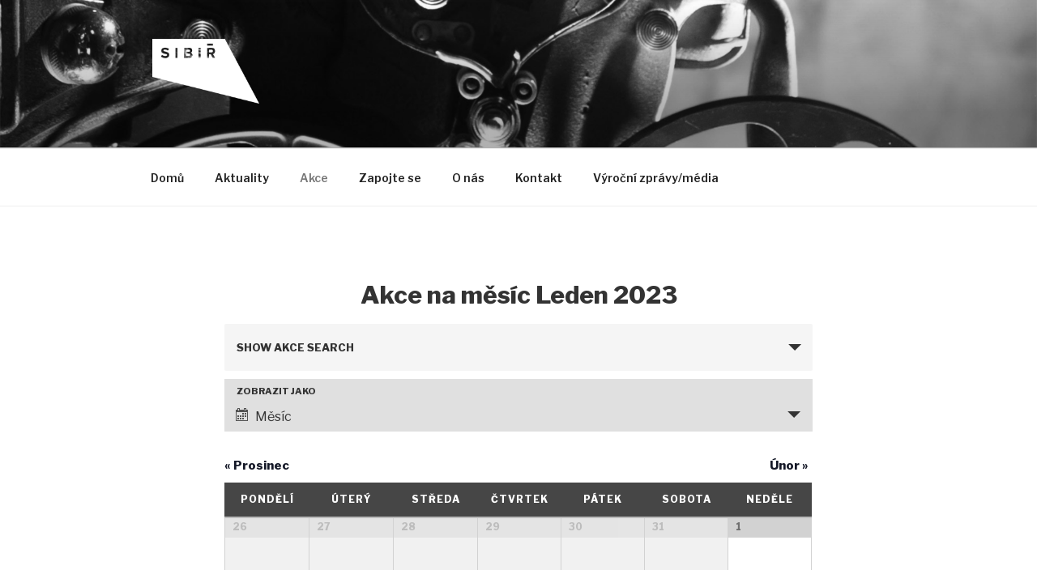

--- FILE ---
content_type: text/html; charset=UTF-8
request_url: http://biosibir.cz/akce/2023-01/
body_size: 29665
content:
<!DOCTYPE html>
<html lang="cs" class="no-js no-svg">
<head>
<meta charset="UTF-8">
<meta name="viewport" content="width=device-width, initial-scale=1">
<link rel="profile" href="http://gmpg.org/xfn/11">

<script>(function(html){html.className = html.className.replace(/\bno-js\b/,'js')})(document.documentElement);</script>
<title>Akce na měsíc Leden 2023 &#8211; Sibiř</title>
<meta name='robots' content='max-image-preview:large' />
<link rel='dns-prefetch' href='//fonts.googleapis.com' />
<link rel='dns-prefetch' href='//s.w.org' />
<link href='https://fonts.gstatic.com' crossorigin rel='preconnect' />
<link rel="alternate" type="application/rss+xml" title="Sibiř &raquo; RSS zdroj" href="http://biosibir.cz/feed/" />
<link rel="alternate" type="application/rss+xml" title="Sibiř &raquo; RSS komentářů" href="http://biosibir.cz/comments/feed/" />
<link rel="alternate" type="text/calendar" title="Sibiř &raquo; iCal zdroj" href="http://biosibir.cz/akce/?ical=1" />
<link rel="alternate" type="application/rss+xml" title="Sibiř &raquo; RSS pro Akce" href="http://biosibir.cz/akce/feed/" />
<script>
window._wpemojiSettings = {"baseUrl":"https:\/\/s.w.org\/images\/core\/emoji\/14.0.0\/72x72\/","ext":".png","svgUrl":"https:\/\/s.w.org\/images\/core\/emoji\/14.0.0\/svg\/","svgExt":".svg","source":{"concatemoji":"http:\/\/biosibir.cz\/wp-includes\/js\/wp-emoji-release.min.js?ver=6.0.11"}};
/*! This file is auto-generated */
!function(e,a,t){var n,r,o,i=a.createElement("canvas"),p=i.getContext&&i.getContext("2d");function s(e,t){var a=String.fromCharCode,e=(p.clearRect(0,0,i.width,i.height),p.fillText(a.apply(this,e),0,0),i.toDataURL());return p.clearRect(0,0,i.width,i.height),p.fillText(a.apply(this,t),0,0),e===i.toDataURL()}function c(e){var t=a.createElement("script");t.src=e,t.defer=t.type="text/javascript",a.getElementsByTagName("head")[0].appendChild(t)}for(o=Array("flag","emoji"),t.supports={everything:!0,everythingExceptFlag:!0},r=0;r<o.length;r++)t.supports[o[r]]=function(e){if(!p||!p.fillText)return!1;switch(p.textBaseline="top",p.font="600 32px Arial",e){case"flag":return s([127987,65039,8205,9895,65039],[127987,65039,8203,9895,65039])?!1:!s([55356,56826,55356,56819],[55356,56826,8203,55356,56819])&&!s([55356,57332,56128,56423,56128,56418,56128,56421,56128,56430,56128,56423,56128,56447],[55356,57332,8203,56128,56423,8203,56128,56418,8203,56128,56421,8203,56128,56430,8203,56128,56423,8203,56128,56447]);case"emoji":return!s([129777,127995,8205,129778,127999],[129777,127995,8203,129778,127999])}return!1}(o[r]),t.supports.everything=t.supports.everything&&t.supports[o[r]],"flag"!==o[r]&&(t.supports.everythingExceptFlag=t.supports.everythingExceptFlag&&t.supports[o[r]]);t.supports.everythingExceptFlag=t.supports.everythingExceptFlag&&!t.supports.flag,t.DOMReady=!1,t.readyCallback=function(){t.DOMReady=!0},t.supports.everything||(n=function(){t.readyCallback()},a.addEventListener?(a.addEventListener("DOMContentLoaded",n,!1),e.addEventListener("load",n,!1)):(e.attachEvent("onload",n),a.attachEvent("onreadystatechange",function(){"complete"===a.readyState&&t.readyCallback()})),(e=t.source||{}).concatemoji?c(e.concatemoji):e.wpemoji&&e.twemoji&&(c(e.twemoji),c(e.wpemoji)))}(window,document,window._wpemojiSettings);
</script>
<style>
img.wp-smiley,
img.emoji {
	display: inline !important;
	border: none !important;
	box-shadow: none !important;
	height: 1em !important;
	width: 1em !important;
	margin: 0 0.07em !important;
	vertical-align: -0.1em !important;
	background: none !important;
	padding: 0 !important;
}
</style>
	<link rel='stylesheet' id='tribe-accessibility-css-css'  href='http://biosibir.cz/wp-content/plugins/the-events-calendar/common/src/resources/css/accessibility.min.css?ver=4.12.1' media='all' />
<link rel='stylesheet' id='tribe-events-full-calendar-style-css'  href='http://biosibir.cz/wp-content/plugins/the-events-calendar/src/resources/css/tribe-events-full.min.css?ver=5.1.1' media='all' />
<link rel='stylesheet' id='tribe-events-custom-jquery-styles-css'  href='http://biosibir.cz/wp-content/plugins/the-events-calendar/vendor/jquery/smoothness/jquery-ui-1.8.23.custom.css?ver=5.1.1' media='all' />
<link rel='stylesheet' id='tribe-events-bootstrap-datepicker-css-css'  href='http://biosibir.cz/wp-content/plugins/the-events-calendar/vendor/bootstrap-datepicker/css/bootstrap-datepicker.standalone.min.css?ver=5.1.1' media='all' />
<link rel='stylesheet' id='tribe-events-calendar-style-css'  href='http://biosibir.cz/wp-content/plugins/the-events-calendar/src/resources/css/tribe-events-theme.min.css?ver=5.1.1' media='all' />
<style id='tribe-events-calendar-style-inline-css'>
.tribe-events-calendar td.tribe-events-present div[id*="tribe-events-daynum-"],
				#tribe_events_filters_wrapper input[type=submit],
				.tribe-events-button,
				#tribe-events .tribe-events-button,
				.tribe-events-button.tribe-inactive,
				#tribe-events .tribe-events-button:hover,
				.tribe-events-button:hover,
				.tribe-events-button.tribe-active:hover {
					background-color: #ffffff;
				}

				#tribe-events-content .tribe-events-tooltip h4,
				#tribe_events_filters_wrapper .tribe_events_slider_val,
				.single-tribe_events a.tribe-events-ical,
				.single-tribe_events a.tribe-events-gcal {
					color: #ffffff;
				}

				.tribe-grid-allday .tribe-events-week-allday-single,
				.tribe-grid-body .tribe-events-week-hourly-single,
				.tribe-grid-allday .tribe-events-week-allday-single:hover,
				.tribe-grid-body .tribe-events-week-hourly-single:hover {
					background-color: #ffffff;
					border-color: rgba(0, 0, 0, 0.3);
				}
			
				.tribe-events-list .tribe-events-loop .tribe-event-featured,
				.tribe-events-list #tribe-events-day.tribe-events-loop .tribe-event-featured,
				.type-tribe_events.tribe-events-photo-event.tribe-event-featured .tribe-events-photo-event-wrap,
				.type-tribe_events.tribe-events-photo-event.tribe-event-featured .tribe-events-photo-event-wrap:hover {
					background-color: #003b5e;
				}

				#tribe-events-content table.tribe-events-calendar .type-tribe_events.tribe-event-featured {
					background-color: #003b5e;
				}

				.tribe-events-list-widget .tribe-event-featured,
				.tribe-events-venue-widget .tribe-event-featured,
				.tribe-mini-calendar-list-wrapper .tribe-event-featured,
				.tribe-events-adv-list-widget .tribe-event-featured .tribe-mini-calendar-event {
					background-color: #003b5e;
				}

				.tribe-grid-body .tribe-event-featured.tribe-events-week-hourly-single {
					background-color: rgba(47,55,80, .7 );
					border-color: #003b5e;
				}

				.tribe-grid-body .tribe-event-featured.tribe-events-week-hourly-single:hover {
					background-color: #003b5e;
				}

				.tribe-button {
					background-color: #003b5e;
					color: #fff;
				}

				.tribe-button:hover,
				.tribe-button:active,
				.tribe-button:focus {
					background-color: #131620;
				}

				#tribe-events .tribe-event-featured .tribe-button:hover {
					color: #000000;
				}
			
				#tribe-events-content a,
				.tribe-events-event-meta a {
					color: #141827;
				}
			
				#tribe-events .tribe-events-calendar td.tribe-events-othermonth,
				#tribe-events .tribe-grid-allday,
				#tribe-events .tribe-events-calendar td:hover {
					background-color: #f1f1f1;
				}

				#tribe-events .tribe-events-calendar td,
				#tribe-events .tribe-week-grid-block div,
				#tribe-events .tribe-events-grid,
				#tribe-events .tribe-grid-allday,
				#tribe-events .tribe-events-grid .tribe-scroller,
				#tribe-events .tribe-events-grid .tribe-grid-body .column,
				#tribe-events .tribe-events-grid .tribe-grid-allday .column {
					border-color: #d2d2d2;
				}

				.events-archive.events-gridview #tribe-events-content table .type-tribe_events,
				.tribe-events-shortcode .tribe-events-month table .type-tribe_events {
					border-color: #e4e4e4;
				}

				.tribe-events-calendar td.tribe-events-past div[id*="tribe-events-daynum-"],
				.tribe-events-calendar td.tribe-events-past div[id*="tribe-events-daynum-"] > a {
					background-color: #d2d2d2;
				}

				.tribe-events-calendar div[id*="tribe-events-daynum-"],
				.tribe-events-calendar div[id*="tribe-events-daynum-"] a {
					background-color: #acacac;
				}

				.tribe-events-calendar thead th,
				.tribe-events-grid .tribe-grid-header .tribe-grid-content-wrap .column,
				.tribe-grid-header {
					background-color: #464646;
					border-left-color: #464646;
					border-right-color: #464646;
				}
			
				#tribe-events td.tribe-events-present div[id*="tribe-events-daynum-"],
				#tribe-events td.tribe-events-present div[id*="tribe-events-daynum-"] > a {
					background-color: #1e73be;
					color: #fff;
				}

				#tribe-events .tribe-events-grid .tribe-grid-header div.tribe-week-today {
					background-color: #1e73be;
				}

				.tribe-grid-allday .tribe-events-week-allday-single,
				.tribe-grid-body .tribe-events-week-hourly-single,
				.tribe-grid-allday .tribe-events-week-allday-single:hover,
				.tribe-grid-body .tribe-events-week-hourly-single:hover {
					background-color: #1e73be;
					background-color: rgba( 30, 115, 190, .75 );
					border-color: #144b7c
				}
</style>
<link rel='stylesheet' id='tribe-events-calendar-full-mobile-style-css'  href='http://biosibir.cz/wp-content/plugins/the-events-calendar/src/resources/css/tribe-events-full-mobile.min.css?ver=5.1.1' media='only screen and (max-width: 768px)' />
<link rel='stylesheet' id='tribe-events-calendar-mobile-style-css'  href='http://biosibir.cz/wp-content/plugins/the-events-calendar/src/resources/css/tribe-events-theme-mobile.min.css?ver=5.1.1' media='only screen and (max-width: 768px)' />
<link rel='stylesheet' id='tribe-common-skeleton-style-css'  href='http://biosibir.cz/wp-content/plugins/the-events-calendar/common/src/resources/css/common-skeleton.min.css?ver=4.12.1' media='all' />
<link rel='stylesheet' id='tribe-tooltip-css'  href='http://biosibir.cz/wp-content/plugins/the-events-calendar/common/src/resources/css/tooltip.min.css?ver=4.12.1' media='all' />
<link rel='stylesheet' id='wp-block-library-css'  href='http://biosibir.cz/wp-includes/css/dist/block-library/style.min.css?ver=6.0.11' media='all' />
<style id='wp-block-library-theme-inline-css'>
.wp-block-audio figcaption{color:#555;font-size:13px;text-align:center}.is-dark-theme .wp-block-audio figcaption{color:hsla(0,0%,100%,.65)}.wp-block-code{border:1px solid #ccc;border-radius:4px;font-family:Menlo,Consolas,monaco,monospace;padding:.8em 1em}.wp-block-embed figcaption{color:#555;font-size:13px;text-align:center}.is-dark-theme .wp-block-embed figcaption{color:hsla(0,0%,100%,.65)}.blocks-gallery-caption{color:#555;font-size:13px;text-align:center}.is-dark-theme .blocks-gallery-caption{color:hsla(0,0%,100%,.65)}.wp-block-image figcaption{color:#555;font-size:13px;text-align:center}.is-dark-theme .wp-block-image figcaption{color:hsla(0,0%,100%,.65)}.wp-block-pullquote{border-top:4px solid;border-bottom:4px solid;margin-bottom:1.75em;color:currentColor}.wp-block-pullquote__citation,.wp-block-pullquote cite,.wp-block-pullquote footer{color:currentColor;text-transform:uppercase;font-size:.8125em;font-style:normal}.wp-block-quote{border-left:.25em solid;margin:0 0 1.75em;padding-left:1em}.wp-block-quote cite,.wp-block-quote footer{color:currentColor;font-size:.8125em;position:relative;font-style:normal}.wp-block-quote.has-text-align-right{border-left:none;border-right:.25em solid;padding-left:0;padding-right:1em}.wp-block-quote.has-text-align-center{border:none;padding-left:0}.wp-block-quote.is-large,.wp-block-quote.is-style-large,.wp-block-quote.is-style-plain{border:none}.wp-block-search .wp-block-search__label{font-weight:700}:where(.wp-block-group.has-background){padding:1.25em 2.375em}.wp-block-separator.has-css-opacity{opacity:.4}.wp-block-separator{border:none;border-bottom:2px solid;margin-left:auto;margin-right:auto}.wp-block-separator.has-alpha-channel-opacity{opacity:1}.wp-block-separator:not(.is-style-wide):not(.is-style-dots){width:100px}.wp-block-separator.has-background:not(.is-style-dots){border-bottom:none;height:1px}.wp-block-separator.has-background:not(.is-style-wide):not(.is-style-dots){height:2px}.wp-block-table thead{border-bottom:3px solid}.wp-block-table tfoot{border-top:3px solid}.wp-block-table td,.wp-block-table th{padding:.5em;border:1px solid;word-break:normal}.wp-block-table figcaption{color:#555;font-size:13px;text-align:center}.is-dark-theme .wp-block-table figcaption{color:hsla(0,0%,100%,.65)}.wp-block-video figcaption{color:#555;font-size:13px;text-align:center}.is-dark-theme .wp-block-video figcaption{color:hsla(0,0%,100%,.65)}.wp-block-template-part.has-background{padding:1.25em 2.375em;margin-top:0;margin-bottom:0}
</style>
<style id='global-styles-inline-css'>
body{--wp--preset--color--black: #000000;--wp--preset--color--cyan-bluish-gray: #abb8c3;--wp--preset--color--white: #ffffff;--wp--preset--color--pale-pink: #f78da7;--wp--preset--color--vivid-red: #cf2e2e;--wp--preset--color--luminous-vivid-orange: #ff6900;--wp--preset--color--luminous-vivid-amber: #fcb900;--wp--preset--color--light-green-cyan: #7bdcb5;--wp--preset--color--vivid-green-cyan: #00d084;--wp--preset--color--pale-cyan-blue: #8ed1fc;--wp--preset--color--vivid-cyan-blue: #0693e3;--wp--preset--color--vivid-purple: #9b51e0;--wp--preset--gradient--vivid-cyan-blue-to-vivid-purple: linear-gradient(135deg,rgba(6,147,227,1) 0%,rgb(155,81,224) 100%);--wp--preset--gradient--light-green-cyan-to-vivid-green-cyan: linear-gradient(135deg,rgb(122,220,180) 0%,rgb(0,208,130) 100%);--wp--preset--gradient--luminous-vivid-amber-to-luminous-vivid-orange: linear-gradient(135deg,rgba(252,185,0,1) 0%,rgba(255,105,0,1) 100%);--wp--preset--gradient--luminous-vivid-orange-to-vivid-red: linear-gradient(135deg,rgba(255,105,0,1) 0%,rgb(207,46,46) 100%);--wp--preset--gradient--very-light-gray-to-cyan-bluish-gray: linear-gradient(135deg,rgb(238,238,238) 0%,rgb(169,184,195) 100%);--wp--preset--gradient--cool-to-warm-spectrum: linear-gradient(135deg,rgb(74,234,220) 0%,rgb(151,120,209) 20%,rgb(207,42,186) 40%,rgb(238,44,130) 60%,rgb(251,105,98) 80%,rgb(254,248,76) 100%);--wp--preset--gradient--blush-light-purple: linear-gradient(135deg,rgb(255,206,236) 0%,rgb(152,150,240) 100%);--wp--preset--gradient--blush-bordeaux: linear-gradient(135deg,rgb(254,205,165) 0%,rgb(254,45,45) 50%,rgb(107,0,62) 100%);--wp--preset--gradient--luminous-dusk: linear-gradient(135deg,rgb(255,203,112) 0%,rgb(199,81,192) 50%,rgb(65,88,208) 100%);--wp--preset--gradient--pale-ocean: linear-gradient(135deg,rgb(255,245,203) 0%,rgb(182,227,212) 50%,rgb(51,167,181) 100%);--wp--preset--gradient--electric-grass: linear-gradient(135deg,rgb(202,248,128) 0%,rgb(113,206,126) 100%);--wp--preset--gradient--midnight: linear-gradient(135deg,rgb(2,3,129) 0%,rgb(40,116,252) 100%);--wp--preset--duotone--dark-grayscale: url('#wp-duotone-dark-grayscale');--wp--preset--duotone--grayscale: url('#wp-duotone-grayscale');--wp--preset--duotone--purple-yellow: url('#wp-duotone-purple-yellow');--wp--preset--duotone--blue-red: url('#wp-duotone-blue-red');--wp--preset--duotone--midnight: url('#wp-duotone-midnight');--wp--preset--duotone--magenta-yellow: url('#wp-duotone-magenta-yellow');--wp--preset--duotone--purple-green: url('#wp-duotone-purple-green');--wp--preset--duotone--blue-orange: url('#wp-duotone-blue-orange');--wp--preset--font-size--small: 13px;--wp--preset--font-size--medium: 20px;--wp--preset--font-size--large: 36px;--wp--preset--font-size--x-large: 42px;}.has-black-color{color: var(--wp--preset--color--black) !important;}.has-cyan-bluish-gray-color{color: var(--wp--preset--color--cyan-bluish-gray) !important;}.has-white-color{color: var(--wp--preset--color--white) !important;}.has-pale-pink-color{color: var(--wp--preset--color--pale-pink) !important;}.has-vivid-red-color{color: var(--wp--preset--color--vivid-red) !important;}.has-luminous-vivid-orange-color{color: var(--wp--preset--color--luminous-vivid-orange) !important;}.has-luminous-vivid-amber-color{color: var(--wp--preset--color--luminous-vivid-amber) !important;}.has-light-green-cyan-color{color: var(--wp--preset--color--light-green-cyan) !important;}.has-vivid-green-cyan-color{color: var(--wp--preset--color--vivid-green-cyan) !important;}.has-pale-cyan-blue-color{color: var(--wp--preset--color--pale-cyan-blue) !important;}.has-vivid-cyan-blue-color{color: var(--wp--preset--color--vivid-cyan-blue) !important;}.has-vivid-purple-color{color: var(--wp--preset--color--vivid-purple) !important;}.has-black-background-color{background-color: var(--wp--preset--color--black) !important;}.has-cyan-bluish-gray-background-color{background-color: var(--wp--preset--color--cyan-bluish-gray) !important;}.has-white-background-color{background-color: var(--wp--preset--color--white) !important;}.has-pale-pink-background-color{background-color: var(--wp--preset--color--pale-pink) !important;}.has-vivid-red-background-color{background-color: var(--wp--preset--color--vivid-red) !important;}.has-luminous-vivid-orange-background-color{background-color: var(--wp--preset--color--luminous-vivid-orange) !important;}.has-luminous-vivid-amber-background-color{background-color: var(--wp--preset--color--luminous-vivid-amber) !important;}.has-light-green-cyan-background-color{background-color: var(--wp--preset--color--light-green-cyan) !important;}.has-vivid-green-cyan-background-color{background-color: var(--wp--preset--color--vivid-green-cyan) !important;}.has-pale-cyan-blue-background-color{background-color: var(--wp--preset--color--pale-cyan-blue) !important;}.has-vivid-cyan-blue-background-color{background-color: var(--wp--preset--color--vivid-cyan-blue) !important;}.has-vivid-purple-background-color{background-color: var(--wp--preset--color--vivid-purple) !important;}.has-black-border-color{border-color: var(--wp--preset--color--black) !important;}.has-cyan-bluish-gray-border-color{border-color: var(--wp--preset--color--cyan-bluish-gray) !important;}.has-white-border-color{border-color: var(--wp--preset--color--white) !important;}.has-pale-pink-border-color{border-color: var(--wp--preset--color--pale-pink) !important;}.has-vivid-red-border-color{border-color: var(--wp--preset--color--vivid-red) !important;}.has-luminous-vivid-orange-border-color{border-color: var(--wp--preset--color--luminous-vivid-orange) !important;}.has-luminous-vivid-amber-border-color{border-color: var(--wp--preset--color--luminous-vivid-amber) !important;}.has-light-green-cyan-border-color{border-color: var(--wp--preset--color--light-green-cyan) !important;}.has-vivid-green-cyan-border-color{border-color: var(--wp--preset--color--vivid-green-cyan) !important;}.has-pale-cyan-blue-border-color{border-color: var(--wp--preset--color--pale-cyan-blue) !important;}.has-vivid-cyan-blue-border-color{border-color: var(--wp--preset--color--vivid-cyan-blue) !important;}.has-vivid-purple-border-color{border-color: var(--wp--preset--color--vivid-purple) !important;}.has-vivid-cyan-blue-to-vivid-purple-gradient-background{background: var(--wp--preset--gradient--vivid-cyan-blue-to-vivid-purple) !important;}.has-light-green-cyan-to-vivid-green-cyan-gradient-background{background: var(--wp--preset--gradient--light-green-cyan-to-vivid-green-cyan) !important;}.has-luminous-vivid-amber-to-luminous-vivid-orange-gradient-background{background: var(--wp--preset--gradient--luminous-vivid-amber-to-luminous-vivid-orange) !important;}.has-luminous-vivid-orange-to-vivid-red-gradient-background{background: var(--wp--preset--gradient--luminous-vivid-orange-to-vivid-red) !important;}.has-very-light-gray-to-cyan-bluish-gray-gradient-background{background: var(--wp--preset--gradient--very-light-gray-to-cyan-bluish-gray) !important;}.has-cool-to-warm-spectrum-gradient-background{background: var(--wp--preset--gradient--cool-to-warm-spectrum) !important;}.has-blush-light-purple-gradient-background{background: var(--wp--preset--gradient--blush-light-purple) !important;}.has-blush-bordeaux-gradient-background{background: var(--wp--preset--gradient--blush-bordeaux) !important;}.has-luminous-dusk-gradient-background{background: var(--wp--preset--gradient--luminous-dusk) !important;}.has-pale-ocean-gradient-background{background: var(--wp--preset--gradient--pale-ocean) !important;}.has-electric-grass-gradient-background{background: var(--wp--preset--gradient--electric-grass) !important;}.has-midnight-gradient-background{background: var(--wp--preset--gradient--midnight) !important;}.has-small-font-size{font-size: var(--wp--preset--font-size--small) !important;}.has-medium-font-size{font-size: var(--wp--preset--font-size--medium) !important;}.has-large-font-size{font-size: var(--wp--preset--font-size--large) !important;}.has-x-large-font-size{font-size: var(--wp--preset--font-size--x-large) !important;}
</style>
<link rel='stylesheet' id='twentyseventeen-fonts-css'  href='https://fonts.googleapis.com/css?family=Libre+Franklin%3A300%2C300i%2C400%2C400i%2C600%2C600i%2C800%2C800i&#038;subset=latin%2Clatin-ext&#038;display=fallback' media='all' />
<link rel='stylesheet' id='twentyseventeen-style-css'  href='http://biosibir.cz/wp-content/themes/twentyseventeen/style.css?ver=20190507' media='all' />
<link rel='stylesheet' id='twentyseventeen-block-style-css'  href='http://biosibir.cz/wp-content/themes/twentyseventeen/assets/css/blocks.css?ver=20190105' media='all' />
<!--[if lt IE 9]>
<link rel='stylesheet' id='twentyseventeen-ie8-css'  href='http://biosibir.cz/wp-content/themes/twentyseventeen/assets/css/ie8.css?ver=20161202' media='all' />
<![endif]-->
<script src='http://biosibir.cz/wp-includes/js/jquery/jquery.min.js?ver=3.6.0' id='jquery-core-js'></script>
<script src='http://biosibir.cz/wp-includes/js/jquery/jquery-migrate.min.js?ver=3.3.2' id='jquery-migrate-js'></script>
<script src='http://biosibir.cz/wp-content/plugins/the-events-calendar/vendor/bootstrap-datepicker/js/bootstrap-datepicker.min.js?ver=5.1.1' id='tribe-events-bootstrap-datepicker-js'></script>
<script src='http://biosibir.cz/wp-content/plugins/the-events-calendar/vendor/jquery-resize/jquery.ba-resize.min.js?ver=5.1.1' id='tribe-events-jquery-resize-js'></script>
<script src='http://biosibir.cz/wp-content/plugins/the-events-calendar/vendor/jquery-placeholder/jquery.placeholder.min.js?ver=5.1.1' id='jquery-placeholder-js'></script>
<script src='http://biosibir.cz/wp-content/plugins/the-events-calendar/common/vendor/momentjs/moment.min.js?ver=4.12.1' id='tribe-moment-js'></script>
<script id='tribe-events-calendar-script-js-extra'>
var tribe_js_config = {"permalink_settings":"\/%postname%\/","events_post_type":"tribe_events","events_base":"http:\/\/biosibir.cz\/akce\/","update_urls":{"shortcode":{"list":true,"month":true,"day":true}},"debug":""};
</script>
<script src='http://biosibir.cz/wp-content/plugins/the-events-calendar/src/resources/js/tribe-events.min.js?ver=5.1.1' id='tribe-events-calendar-script-js'></script>
<script src='http://biosibir.cz/wp-content/plugins/the-events-calendar/vendor/php-date-formatter/js/php-date-formatter.min.js?ver=5.1.1' id='tribe-events-php-date-formatter-js'></script>
<script id='tribe-events-dynamic-js-extra'>
var tribe_dynamic_help_text = {"date_with_year":"j. n. Y","date_no_year":"F j","datepicker_format":"Y-m-d","datepicker_format_index":"0","days":["Ned\u011ble","Pond\u011bl\u00ed","\u00dater\u00fd","St\u0159eda","\u010ctvrtek","P\u00e1tek","Sobota"],"daysShort":["Ne","Po","\u00dat","St","\u010ct","P\u00e1","So"],"months":["Leden","\u00danor","B\u0159ezen","Duben","Kv\u011bten","\u010cerven","\u010cervenec","Srpen","Z\u00e1\u0159\u00ed","\u0158\u00edjen","Listopad","Prosinec"],"monthsShort":["Jan","Feb","Mar","Apr","Kv\u011bten","Jun","Jul","Aug","Sep","Oct","Nov","Dec"],"msgs":"[\"This event is from %%starttime%% to %%endtime%% on %%startdatewithyear%%.\",\"This event is at %%starttime%% on %%startdatewithyear%%.\",\"This event is all day on %%startdatewithyear%%.\",\"This event starts at %%starttime%% on %%startdatenoyear%% and ends at %%endtime%% on %%enddatewithyear%%\",\"This event starts at %%starttime%% on %%startdatenoyear%% and ends on %%enddatewithyear%%\",\"This event is all day starting on %%startdatenoyear%% and ending on %%enddatewithyear%%.\"]"};
</script>
<script src='http://biosibir.cz/wp-content/plugins/the-events-calendar/src/resources/js/events-dynamic.min.js?ver=5.1.1' id='tribe-events-dynamic-js'></script>
<script src='http://biosibir.cz/wp-content/plugins/the-events-calendar/src/resources/js/tribe-events-bar.min.js?ver=5.1.1' id='tribe-events-bar-js'></script>
<!--[if lt IE 9]>
<script src='http://biosibir.cz/wp-content/themes/twentyseventeen/assets/js/html5.js?ver=20161020' id='html5-js'></script>
<![endif]-->
<link rel="https://api.w.org/" href="http://biosibir.cz/wp-json/" /><link rel="EditURI" type="application/rsd+xml" title="RSD" href="http://biosibir.cz/xmlrpc.php?rsd" />
<link rel="wlwmanifest" type="application/wlwmanifest+xml" href="http://biosibir.cz/wp-includes/wlwmanifest.xml" /> 
<meta name="generator" content="WordPress 6.0.11" />
<meta name="tec-api-version" content="v1"><meta name="tec-api-origin" content="http://biosibir.cz"><link rel="https://theeventscalendar.com/" href="http://biosibir.cz/wp-json/tribe/events/v1/" />		<style id="twentyseventeen-custom-header-styles" type="text/css">
				.site-title,
		.site-description {
			position: absolute;
			clip: rect(1px, 1px, 1px, 1px);
		}
				</style>
		 <meta name="robots" content="noindex,follow" />
<script type="application/ld+json">
[{"@context":"http://schema.org","@type":"Event","name":"Jarmila Tiokov\u00e1: 48 let (komentovan\u00e1 prohl\u00eddka)","description":"&lt;p&gt;Retrospektivn\u00ed v\u00fdstava lok\u00e1ln\u00ed v\u00fdtvarnice Jarmily Tiokov\u00e9 p\u0159edstav\u00ed v\u00fdb\u011br z obrazov\u00e9 i objektov\u00e9 tvorby. Propojen\u00ed tradi\u010dn\u00ed techniky pali\u010dkovan\u00fdch krajek a abstrahuj\u00edc\u00edho p\u0159\u00edstupu k form\u011b symbol\u016f posunuje hranice a vytv\u00e1\u0159\u00ed zcela jedine\u010dn\u00e9 d\u00edlo.&lt;/p&gt;\\n","url":"http://biosibir.cz/akce/jarmila-tiokova-48-let-komentovana-prohlidka/","startDate":"2023-01-09T15:00:00+01:00","endDate":"2023-01-09T17:00:00+01:00","location":{"@type":"Place","name":"Sibi\u0159","description":"","url":"","address":{"@type":"PostalAddress","streetAddress":"Dukelsk\u00e1 t\u0159\u00edda 50/123","addressLocality":"Brno-Husovice","postalCode":"614 00","addressCountry":"\u010cesk\u00e1 republika"},"telephone":"info@biosibir.cz","sameAs":"biosibir.cz"},"organizer":{"@type":"Person","name":"Galerie Sibi\u0159","description":"","url":"","telephone":"","email":"","sameAs":""},"performer":"Organization"},{"@context":"http://schema.org","@type":"Event","name":"Jarmila Tiokov\u00e1: 48 let (komentovan\u00e1 prohl\u00eddka)","description":"&lt;p&gt;Retrospektivn\u00ed v\u00fdstava lok\u00e1ln\u00ed v\u00fdtvarnice Jarmily Tiokov\u00e9 p\u0159edstav\u00ed v\u00fdb\u011br z obrazov\u00e9 i objektov\u00e9 tvorby. Propojen\u00ed tradi\u010dn\u00ed techniky pali\u010dkovan\u00fdch krajek a abstrahuj\u00edc\u00edho p\u0159\u00edstupu k form\u011b symbol\u016f posunuje hranice a vytv\u00e1\u0159\u00ed zcela jedine\u010dn\u00e9 d\u00edlo.&lt;/p&gt;\\n","url":"http://biosibir.cz/akce/jarmila-tiokova-48-let-komentovana-prohlidka-2/","startDate":"2023-01-17T17:00:00+01:00","endDate":"2023-01-17T19:00:00+01:00","location":{"@type":"Place","name":"Sibi\u0159","description":"","url":"","address":{"@type":"PostalAddress","streetAddress":"Dukelsk\u00e1 t\u0159\u00edda 50/123","addressLocality":"Brno-Husovice","postalCode":"614 00","addressCountry":"\u010cesk\u00e1 republika"},"telephone":"info@biosibir.cz","sameAs":"biosibir.cz"},"organizer":{"@type":"Person","name":"Galerie Sibi\u0159","description":"","url":"","telephone":"","email":"","sameAs":""},"performer":"Organization"},{"@context":"http://schema.org","@type":"Event","name":"Jarmila Tiokov\u00e1: 48 let (dernis\u00e1\u017e + k\u0159est katalogu)","description":"&lt;p&gt;Retrospektivn\u00ed v\u00fdstava lok\u00e1ln\u00ed v\u00fdtvarnice Jarmily Tiokov\u00e9 p\u0159edstav\u00ed v\u00fdb\u011br z obrazov\u00e9 i objektov\u00e9 tvorby. Propojen\u00ed tradi\u010dn\u00ed techniky pali\u010dkovan\u00fdch krajek a abstrahuj\u00edc\u00edho p\u0159\u00edstupu k form\u011b symbol\u016f posunuje hranice a vytv\u00e1\u0159\u00ed zcela jedine\u010dn\u00e9 d\u00edlo.&lt;/p&gt;\\n","url":"http://biosibir.cz/akce/jarmila-tiokova-48-let-dernisaz-krest-katalogu/","startDate":"2023-01-24T18:00:00+01:00","endDate":"2023-01-24T20:00:00+01:00","location":{"@type":"Place","name":"Sibi\u0159","description":"","url":"","address":{"@type":"PostalAddress","streetAddress":"Dukelsk\u00e1 t\u0159\u00edda 50/123","addressLocality":"Brno-Husovice","postalCode":"614 00","addressCountry":"\u010cesk\u00e1 republika"},"telephone":"info@biosibir.cz","sameAs":"biosibir.cz"},"organizer":{"@type":"Person","name":"Galerie Sibi\u0159","description":"","url":"","telephone":"","email":"","sameAs":""},"performer":"Organization"},{"@context":"http://schema.org","@type":"Event","name":"Addenda (ES), Otra Vez (CZ), Ro\u017eava (CZ)","description":"&lt;p&gt;ADDENDA - skv\u011blej barcelonskej fastcore, kterej se s novou deskou p\u0159etransformoval ve v\u00fdbornej a osobitej hardcore punk. https://addenda.bandcamp.com/album/or-dic OTRA VEZ - nal\u00e9havej a emotivn\u00ed indie-core z Polab\u00ed a Pos\u00e1zav\u00ed aktu\u00e1ln\u011b s novym LP. https://otravez1.bandcamp.com/album/lento-2 RO\u017dAVA - \u010dimd\u00e1ltimv\u00edc temn\u011bj\u0161\u00ed a rychlej\u0161\u00ed crust/hardcore z Polab\u00ed. https://rozava.bandcamp.com/album/lp&lt;/p&gt;\\n","url":"http://biosibir.cz/akce/addenda-es-otra-vez-cz-rozava-cz/","startDate":"2023-01-26T19:00:00+01:00","endDate":"2023-01-26T22:00:00+01:00","location":{"@type":"Place","name":"Sibi\u0159","description":"","url":"","address":{"@type":"PostalAddress","streetAddress":"Dukelsk\u00e1 t\u0159\u00edda 50/123","addressLocality":"Brno-Husovice","postalCode":"614 00","addressCountry":"\u010cesk\u00e1 republika"},"telephone":"info@biosibir.cz","sameAs":"biosibir.cz"},"performer":"Organization"},{"@context":"http://schema.org","@type":"Event","name":"Winter Metal Night na Sibi\u0159i vol. 1","description":"","url":"http://biosibir.cz/akce/winter-metal-night-na-sibiri-vol-1/","startDate":"2023-02-04T18:00:00+01:00","endDate":"2023-02-04T20:00:00+01:00","location":{"@type":"Place","name":"Sibi\u0159","description":"","url":"","address":{"@type":"PostalAddress","streetAddress":"Dukelsk\u00e1 t\u0159\u00edda 50/123","addressLocality":"Brno-Husovice","postalCode":"614 00","addressCountry":"\u010cesk\u00e1 republika"},"telephone":"info@biosibir.cz","sameAs":"biosibir.cz"},"performer":"Organization"}]
</script><link rel="icon" href="http://biosibir.cz/wp-content/uploads/2018/08/cropped-logo-sibiř-bílé-1-32x32.png" sizes="32x32" />
<link rel="icon" href="http://biosibir.cz/wp-content/uploads/2018/08/cropped-logo-sibiř-bílé-1-192x192.png" sizes="192x192" />
<link rel="apple-touch-icon" href="http://biosibir.cz/wp-content/uploads/2018/08/cropped-logo-sibiř-bílé-1-180x180.png" />
<meta name="msapplication-TileImage" content="http://biosibir.cz/wp-content/uploads/2018/08/cropped-logo-sibiř-bílé-1-270x270.png" />
</head>

<body class="archive post-type-archive post-type-archive-tribe_events wp-custom-logo wp-embed-responsive tribe-no-js group-blog hfeed has-header-image page-one-column title-tagline-hidden colors-light events-gridview events-archive tribe-events-style-full tribe-events-style-theme tribe-theme-twentyseventeen page-template-page-php singular">
<svg xmlns="http://www.w3.org/2000/svg" viewBox="0 0 0 0" width="0" height="0" focusable="false" role="none" style="visibility: hidden; position: absolute; left: -9999px; overflow: hidden;" ><defs><filter id="wp-duotone-dark-grayscale"><feColorMatrix color-interpolation-filters="sRGB" type="matrix" values=" .299 .587 .114 0 0 .299 .587 .114 0 0 .299 .587 .114 0 0 .299 .587 .114 0 0 " /><feComponentTransfer color-interpolation-filters="sRGB" ><feFuncR type="table" tableValues="0 0.49803921568627" /><feFuncG type="table" tableValues="0 0.49803921568627" /><feFuncB type="table" tableValues="0 0.49803921568627" /><feFuncA type="table" tableValues="1 1" /></feComponentTransfer><feComposite in2="SourceGraphic" operator="in" /></filter></defs></svg><svg xmlns="http://www.w3.org/2000/svg" viewBox="0 0 0 0" width="0" height="0" focusable="false" role="none" style="visibility: hidden; position: absolute; left: -9999px; overflow: hidden;" ><defs><filter id="wp-duotone-grayscale"><feColorMatrix color-interpolation-filters="sRGB" type="matrix" values=" .299 .587 .114 0 0 .299 .587 .114 0 0 .299 .587 .114 0 0 .299 .587 .114 0 0 " /><feComponentTransfer color-interpolation-filters="sRGB" ><feFuncR type="table" tableValues="0 1" /><feFuncG type="table" tableValues="0 1" /><feFuncB type="table" tableValues="0 1" /><feFuncA type="table" tableValues="1 1" /></feComponentTransfer><feComposite in2="SourceGraphic" operator="in" /></filter></defs></svg><svg xmlns="http://www.w3.org/2000/svg" viewBox="0 0 0 0" width="0" height="0" focusable="false" role="none" style="visibility: hidden; position: absolute; left: -9999px; overflow: hidden;" ><defs><filter id="wp-duotone-purple-yellow"><feColorMatrix color-interpolation-filters="sRGB" type="matrix" values=" .299 .587 .114 0 0 .299 .587 .114 0 0 .299 .587 .114 0 0 .299 .587 .114 0 0 " /><feComponentTransfer color-interpolation-filters="sRGB" ><feFuncR type="table" tableValues="0.54901960784314 0.98823529411765" /><feFuncG type="table" tableValues="0 1" /><feFuncB type="table" tableValues="0.71764705882353 0.25490196078431" /><feFuncA type="table" tableValues="1 1" /></feComponentTransfer><feComposite in2="SourceGraphic" operator="in" /></filter></defs></svg><svg xmlns="http://www.w3.org/2000/svg" viewBox="0 0 0 0" width="0" height="0" focusable="false" role="none" style="visibility: hidden; position: absolute; left: -9999px; overflow: hidden;" ><defs><filter id="wp-duotone-blue-red"><feColorMatrix color-interpolation-filters="sRGB" type="matrix" values=" .299 .587 .114 0 0 .299 .587 .114 0 0 .299 .587 .114 0 0 .299 .587 .114 0 0 " /><feComponentTransfer color-interpolation-filters="sRGB" ><feFuncR type="table" tableValues="0 1" /><feFuncG type="table" tableValues="0 0.27843137254902" /><feFuncB type="table" tableValues="0.5921568627451 0.27843137254902" /><feFuncA type="table" tableValues="1 1" /></feComponentTransfer><feComposite in2="SourceGraphic" operator="in" /></filter></defs></svg><svg xmlns="http://www.w3.org/2000/svg" viewBox="0 0 0 0" width="0" height="0" focusable="false" role="none" style="visibility: hidden; position: absolute; left: -9999px; overflow: hidden;" ><defs><filter id="wp-duotone-midnight"><feColorMatrix color-interpolation-filters="sRGB" type="matrix" values=" .299 .587 .114 0 0 .299 .587 .114 0 0 .299 .587 .114 0 0 .299 .587 .114 0 0 " /><feComponentTransfer color-interpolation-filters="sRGB" ><feFuncR type="table" tableValues="0 0" /><feFuncG type="table" tableValues="0 0.64705882352941" /><feFuncB type="table" tableValues="0 1" /><feFuncA type="table" tableValues="1 1" /></feComponentTransfer><feComposite in2="SourceGraphic" operator="in" /></filter></defs></svg><svg xmlns="http://www.w3.org/2000/svg" viewBox="0 0 0 0" width="0" height="0" focusable="false" role="none" style="visibility: hidden; position: absolute; left: -9999px; overflow: hidden;" ><defs><filter id="wp-duotone-magenta-yellow"><feColorMatrix color-interpolation-filters="sRGB" type="matrix" values=" .299 .587 .114 0 0 .299 .587 .114 0 0 .299 .587 .114 0 0 .299 .587 .114 0 0 " /><feComponentTransfer color-interpolation-filters="sRGB" ><feFuncR type="table" tableValues="0.78039215686275 1" /><feFuncG type="table" tableValues="0 0.94901960784314" /><feFuncB type="table" tableValues="0.35294117647059 0.47058823529412" /><feFuncA type="table" tableValues="1 1" /></feComponentTransfer><feComposite in2="SourceGraphic" operator="in" /></filter></defs></svg><svg xmlns="http://www.w3.org/2000/svg" viewBox="0 0 0 0" width="0" height="0" focusable="false" role="none" style="visibility: hidden; position: absolute; left: -9999px; overflow: hidden;" ><defs><filter id="wp-duotone-purple-green"><feColorMatrix color-interpolation-filters="sRGB" type="matrix" values=" .299 .587 .114 0 0 .299 .587 .114 0 0 .299 .587 .114 0 0 .299 .587 .114 0 0 " /><feComponentTransfer color-interpolation-filters="sRGB" ><feFuncR type="table" tableValues="0.65098039215686 0.40392156862745" /><feFuncG type="table" tableValues="0 1" /><feFuncB type="table" tableValues="0.44705882352941 0.4" /><feFuncA type="table" tableValues="1 1" /></feComponentTransfer><feComposite in2="SourceGraphic" operator="in" /></filter></defs></svg><svg xmlns="http://www.w3.org/2000/svg" viewBox="0 0 0 0" width="0" height="0" focusable="false" role="none" style="visibility: hidden; position: absolute; left: -9999px; overflow: hidden;" ><defs><filter id="wp-duotone-blue-orange"><feColorMatrix color-interpolation-filters="sRGB" type="matrix" values=" .299 .587 .114 0 0 .299 .587 .114 0 0 .299 .587 .114 0 0 .299 .587 .114 0 0 " /><feComponentTransfer color-interpolation-filters="sRGB" ><feFuncR type="table" tableValues="0.098039215686275 1" /><feFuncG type="table" tableValues="0 0.66274509803922" /><feFuncB type="table" tableValues="0.84705882352941 0.41960784313725" /><feFuncA type="table" tableValues="1 1" /></feComponentTransfer><feComposite in2="SourceGraphic" operator="in" /></filter></defs></svg><div id="page" class="site">
	<a class="skip-link screen-reader-text" href="#content">Přejít k obsahu webu</a>

	<header id="masthead" class="site-header" role="banner">

		<div class="custom-header">

		<div class="custom-header-media">
			<div id="wp-custom-header" class="wp-custom-header"><img src="http://biosibir.cz/wp-content/uploads/2018/08/cropped-promitacka.png" width="2000" height="1199" alt="" srcset="http://biosibir.cz/wp-content/uploads/2018/08/cropped-promitacka.png 2000w, http://biosibir.cz/wp-content/uploads/2018/08/cropped-promitacka-300x180.png 300w, http://biosibir.cz/wp-content/uploads/2018/08/cropped-promitacka-768x460.png 768w, http://biosibir.cz/wp-content/uploads/2018/08/cropped-promitacka-1024x614.png 1024w" sizes="100vw" /></div>		</div>

	<div class="site-branding">
	<div class="wrap">

		<a href="http://biosibir.cz/" class="custom-logo-link" rel="home"><img width="413" height="250" src="http://biosibir.cz/wp-content/uploads/2018/08/cropped-logo-sibiř-bílé.png" class="custom-logo" alt="Sibiř" srcset="http://biosibir.cz/wp-content/uploads/2018/08/cropped-logo-sibiř-bílé.png 413w, http://biosibir.cz/wp-content/uploads/2018/08/cropped-logo-sibiř-bílé-300x182.png 300w" sizes="(max-width: 767px) 89vw, (max-width: 1000px) 54vw, (max-width: 1071px) 543px, 580px" /></a>
		<div class="site-branding-text">
							<p class="site-title"><a href="http://biosibir.cz/" rel="home">Sibiř</a></p>
			
							<p class="site-description">Nezávislé kulturní a komunitní centrum</p>
					</div><!-- .site-branding-text -->

		
	</div><!-- .wrap -->
</div><!-- .site-branding -->

</div><!-- .custom-header -->

					<div class="navigation-top">
				<div class="wrap">
					<nav id="site-navigation" class="main-navigation" role="navigation" aria-label="Hlavní menu">
	<button class="menu-toggle" aria-controls="top-menu" aria-expanded="false">
		<svg class="icon icon-bars" aria-hidden="true" role="img"> <use href="#icon-bars" xlink:href="#icon-bars"></use> </svg><svg class="icon icon-close" aria-hidden="true" role="img"> <use href="#icon-close" xlink:href="#icon-close"></use> </svg>Menu	</button>

	<div class="menu-hlavni-menu-container"><ul id="top-menu" class="menu"><li id="menu-item-20" class="menu-item menu-item-type-custom menu-item-object-custom menu-item-home menu-item-20"><a href="http://biosibir.cz/">Domů</a></li>
<li id="menu-item-22" class="menu-item menu-item-type-post_type menu-item-object-page current_page_parent menu-item-22"><a href="http://biosibir.cz/aktuality/">Aktuality</a></li>
<li id="menu-item-68" class="menu-item menu-item-type-post_type_archive menu-item-object-tribe_events current-menu-item current-menu-item current_page_item menu-item-68"><a href="http://biosibir.cz/akce/" aria-current="page">Akce</a></li>
<li id="menu-item-37" class="menu-item menu-item-type-post_type menu-item-object-page menu-item-37"><a href="http://biosibir.cz/zapojte-se/">Zapojte se</a></li>
<li id="menu-item-21" class="menu-item menu-item-type-post_type menu-item-object-page menu-item-21"><a href="http://biosibir.cz/o-nas/">O nás</a></li>
<li id="menu-item-23" class="menu-item menu-item-type-post_type menu-item-object-page menu-item-23"><a href="http://biosibir.cz/kontakt/">Kontakt</a></li>
<li id="menu-item-274" class="menu-item menu-item-type-post_type menu-item-object-page menu-item-274"><a href="http://biosibir.cz/vyrocni-zpravy-media/">Výroční zprávy/média</a></li>
</ul></div>
	</nav><!-- #site-navigation -->
				</div><!-- .wrap -->
			</div><!-- .navigation-top -->
		
	</header><!-- #masthead -->

	
	<div class="site-content-contain">
		<div id="content" class="site-content">

<div class="wrap">
	<div id="primary" class="content-area">
		<main id="main" class="site-main" role="main">

			
<article id="post-0" class="post-0 page type-page status-draft hentry">
	<header class="entry-header">
					</header><!-- .entry-header -->
	<div class="entry-content">
		<div id="tribe-events" class="tribe-no-js" data-live_ajax="0" data-datepicker_format="0" data-category="" data-featured=""><div class="tribe-events-before-html"></div><span class="tribe-events-ajax-loading"><img class="tribe-events-spinner-medium" src="http://biosibir.cz/wp-content/plugins/the-events-calendar/src/resources/images/tribe-loading.gif" alt="Načítám Akce" /></span><div id="tribe-events-content-wrapper" class="tribe-clearfix"><input type="hidden" id="tribe-events-list-hash" value="">
<div class="tribe-events-title-bar">

	<!-- Month Title -->
		<h1 class="tribe-events-page-title">Akce na měsíc Leden 2023</h1>
	
</div>


<div id="tribe-events-bar">

	<h2 class="tribe-events-visuallyhidden">Navigace pro hledání a zobrazení Akce</h2>

	<form id="tribe-bar-form" class="tribe-clearfix tribe-events-bar--has-filters tribe-events-bar--has-views" name="tribe-bar-form" method="post" action="http://biosibir.cz/akce/2023-01?post_type=tribe_events&#038;eventDisplay=month&#038;eventDate=2023-01">

					<div id="tribe-bar-filters-wrap">

				<button
					id="tribe-bar-collapse-toggle"
					aria-expanded="false"
					type="button"
					aria-controls="tribe-bar-filters"
					data-label-hidden="Show Akce Search"
					data-label-shown="Hide Akce Search"
				>
					<span class="tribe-bar-toggle-text">
						Show Akce Search					</span>
					<span class="tribe-bar-toggle-arrow"></span>
				</button>

				<div id="tribe-bar-filters" class="tribe-bar-filters" aria-hidden="true">
					<div class="tribe-bar-filters-inner tribe-clearfix">
						<h3 class="tribe-events-visuallyhidden">Akce Hledej</h3>
													<div class="tribe-bar-date-filter">
								<label class="label-tribe-bar-date" for="tribe-bar-date">Akce v</label>
								<input type="text" name="tribe-bar-date" style="position: relative;" id="tribe-bar-date" aria-label="Search for Akce by month. Please use the format formát data RRRR-MM." value="2023-01" placeholder="Datum"><input type="hidden" name="tribe-bar-date-day" id="tribe-bar-date-day" class="tribe-no-param" value="">							</div>
													<div class="tribe-bar-search-filter">
								<label class="label-tribe-bar-search" for="tribe-bar-search">Hledat</label>
								<input type="text" name="tribe-bar-search" id="tribe-bar-search" aria-label="Search for Akce by Keyword." value="" placeholder="Klíčové slovo">							</div>
												<div class="tribe-bar-submit">
							<input
								class="tribe-events-button tribe-no-param"
								type="submit"
								name="submit-bar"
								aria-label="Submit Akce search"
								value="Vyhledat Akce"
							/>
						</div>
					</div>
				</div>
			</div>

		
					<div id="tribe-bar-views" class="tribe-bar-views">
				<div class="tribe-bar-views-inner tribe-clearfix">
					<h3 class="tribe-events-visuallyhidden">Navigace pro zobrazení Akce</h3>
					<label id="tribe-bar-views-label" aria-label="Zobraz Akce jako">
						Zobrazit jako					</label>
					<select
						class="tribe-bar-views-select tribe-no-param"
						name="tribe-bar-view"
						aria-label="Zobraz Akce jako"
					>
						<option value="http://biosibir.cz/akce/seznam/" data-view="list">Seznam</option><option value="http://biosibir.cz/akce/mesic/" data-view="month" selected>Měsíc</option><option value="http://biosibir.cz/akce/dnes/" data-view="day">Den</option>					</select>
				</div>
			</div>
		
	</form>

</div>

<div id="tribe-events-content" class="tribe-events-month">

	<!-- Notices -->
	
	<!-- Month Header -->
		<div id="tribe-events-header"  data-title="Akce na měsíc Leden 2023 &#8211; Sibiř" data-viewtitle="Akce na měsíc Leden 2023" data-view="month" data-date="2023-01" data-baseurl="http://biosibir.cz/akce/mesic/">

		<!-- Header Navigation -->
		

<nav class="tribe-events-nav-pagination" aria-label="Navigace pro měsíce v kalendáři">
	<ul class="tribe-events-sub-nav">
		<li class="tribe-events-nav-previous">
			<a data-month="2022-12" href="http://biosibir.cz/akce/2022-12/" rel="prev"><span>&laquo;</span> Prosinec </a>		</li>
		<!-- .tribe-events-nav-previous -->
		<li class="tribe-events-nav-next">
			<a data-month="2023-02" href="http://biosibir.cz/akce/2023-02/" rel="next">Únor <span>&raquo;</span></a>		</li>
		<!-- .tribe-events-nav-next -->
	</ul><!-- .tribe-events-sub-nav -->
</nav>

	</div>
	<!-- #tribe-events-header -->
	
	<!-- Month Grid -->
	


	<h2 class="tribe-events-visuallyhidden">Kalendář z Akce</h2>

	<table class="tribe-events-calendar">
		<caption class="tribe-events-visuallyhidden">Kalendář z Akce</caption>
		<thead>
		<tr>
							<th id="tribe-events-pondělí" title="Pondělí" data-day-abbr="Po">Pondělí</th>
							<th id="tribe-events-Úterý" title="Úterý" data-day-abbr="Út">Úterý</th>
							<th id="tribe-events-středa" title="Středa" data-day-abbr="St">Středa</th>
							<th id="tribe-events-Čtvrtek" title="Čtvrtek" data-day-abbr="Čt">Čtvrtek</th>
							<th id="tribe-events-pátek" title="Pátek" data-day-abbr="Pá">Pátek</th>
							<th id="tribe-events-sobota" title="Sobota" data-day-abbr="So">Sobota</th>
							<th id="tribe-events-neděle" title="Neděle" data-day-abbr="Ne">Neděle</th>
					</tr>
		</thead>
		<tbody>
		<tr>
						
			
			<td class="tribe-events-othermonth tribe-events-past mobile-trigger tribe-event-day-26"
				data-day="2022-12-26"
				data-tribejson='{"i18n":{"find_out_more":"Zobrazit v\u00edce \u00bb","for_date":"Akce na"},"date_name":"26. 12. 2022"}'
				>
				
<!-- Day Header -->
<div id="tribe-events-daynum-26-0">

			26	
</div>

<!-- Events List -->

<!-- View More -->
			</td>
						
			
			<td class="tribe-events-othermonth tribe-events-past mobile-trigger tribe-event-day-27"
				data-day="2022-12-27"
				data-tribejson='{"i18n":{"find_out_more":"Zobrazit v\u00edce \u00bb","for_date":"Akce na"},"date_name":"27. 12. 2022"}'
				>
				
<!-- Day Header -->
<div id="tribe-events-daynum-27-0">

			27	
</div>

<!-- Events List -->

<!-- View More -->
			</td>
						
			
			<td class="tribe-events-othermonth tribe-events-past mobile-trigger tribe-event-day-28"
				data-day="2022-12-28"
				data-tribejson='{"i18n":{"find_out_more":"Zobrazit v\u00edce \u00bb","for_date":"Akce na"},"date_name":"28. 12. 2022"}'
				>
				
<!-- Day Header -->
<div id="tribe-events-daynum-28-0">

			28	
</div>

<!-- Events List -->

<!-- View More -->
			</td>
						
			
			<td class="tribe-events-othermonth tribe-events-past mobile-trigger tribe-event-day-29"
				data-day="2022-12-29"
				data-tribejson='{"i18n":{"find_out_more":"Zobrazit v\u00edce \u00bb","for_date":"Akce na"},"date_name":"29. 12. 2022"}'
				>
				
<!-- Day Header -->
<div id="tribe-events-daynum-29-0">

			29	
</div>

<!-- Events List -->

<!-- View More -->
			</td>
						
			
			<td class="tribe-events-othermonth tribe-events-past mobile-trigger tribe-event-day-30 tribe-events-right"
				data-day="2022-12-30"
				data-tribejson='{"i18n":{"find_out_more":"Zobrazit v\u00edce \u00bb","for_date":"Akce na"},"date_name":"30. 12. 2022"}'
				>
				
<!-- Day Header -->
<div id="tribe-events-daynum-30-0">

			30	
</div>

<!-- Events List -->

<!-- View More -->
			</td>
						
			
			<td class="tribe-events-othermonth tribe-events-past mobile-trigger tribe-event-day-31 tribe-events-right"
				data-day="2022-12-31"
				data-tribejson='{"i18n":{"find_out_more":"Zobrazit v\u00edce \u00bb","for_date":"Akce na"},"date_name":"31. 12. 2022"}'
				>
				
<!-- Day Header -->
<div id="tribe-events-daynum-31-0">

			31	
</div>

<!-- Events List -->

<!-- View More -->
			</td>
						
			
			<td class="tribe-events-thismonth tribe-events-past mobile-trigger tribe-event-day-01 tribe-events-right"
				data-day="2023-01-01"
				data-tribejson='{"i18n":{"find_out_more":"Zobrazit v\u00edce \u00bb","for_date":"Akce na"},"date_name":"1. 1. 2023"}'
				>
				
<!-- Day Header -->
<div id="tribe-events-daynum-1-0">

			1	
</div>

<!-- Events List -->

<!-- View More -->
			</td>
								</tr>
		<tr>
			
			
			<td class="tribe-events-thismonth tribe-events-past mobile-trigger tribe-event-day-02"
				data-day="2023-01-02"
				data-tribejson='{"i18n":{"find_out_more":"Zobrazit v\u00edce \u00bb","for_date":"Akce na"},"date_name":"2. 1. 2023"}'
				>
				
<!-- Day Header -->
<div id="tribe-events-daynum-2-0">

			2	
</div>

<!-- Events List -->

<!-- View More -->
			</td>
						
			
			<td class="tribe-events-thismonth tribe-events-past mobile-trigger tribe-event-day-03"
				data-day="2023-01-03"
				data-tribejson='{"i18n":{"find_out_more":"Zobrazit v\u00edce \u00bb","for_date":"Akce na"},"date_name":"3. 1. 2023"}'
				>
				
<!-- Day Header -->
<div id="tribe-events-daynum-3-0">

			3	
</div>

<!-- Events List -->

<!-- View More -->
			</td>
						
			
			<td class="tribe-events-thismonth tribe-events-past mobile-trigger tribe-event-day-04"
				data-day="2023-01-04"
				data-tribejson='{"i18n":{"find_out_more":"Zobrazit v\u00edce \u00bb","for_date":"Akce na"},"date_name":"4. 1. 2023"}'
				>
				
<!-- Day Header -->
<div id="tribe-events-daynum-4-0">

			4	
</div>

<!-- Events List -->

<!-- View More -->
			</td>
						
			
			<td class="tribe-events-thismonth tribe-events-past mobile-trigger tribe-event-day-05"
				data-day="2023-01-05"
				data-tribejson='{"i18n":{"find_out_more":"Zobrazit v\u00edce \u00bb","for_date":"Akce na"},"date_name":"5. 1. 2023"}'
				>
				
<!-- Day Header -->
<div id="tribe-events-daynum-5-0">

			5	
</div>

<!-- Events List -->

<!-- View More -->
			</td>
						
			
			<td class="tribe-events-thismonth tribe-events-past mobile-trigger tribe-event-day-06 tribe-events-right"
				data-day="2023-01-06"
				data-tribejson='{"i18n":{"find_out_more":"Zobrazit v\u00edce \u00bb","for_date":"Akce na"},"date_name":"6. 1. 2023"}'
				>
				
<!-- Day Header -->
<div id="tribe-events-daynum-6-0">

			6	
</div>

<!-- Events List -->

<!-- View More -->
			</td>
						
			
			<td class="tribe-events-thismonth tribe-events-past mobile-trigger tribe-event-day-07 tribe-events-right"
				data-day="2023-01-07"
				data-tribejson='{"i18n":{"find_out_more":"Zobrazit v\u00edce \u00bb","for_date":"Akce na"},"date_name":"7. 1. 2023"}'
				>
				
<!-- Day Header -->
<div id="tribe-events-daynum-7-0">

			7	
</div>

<!-- Events List -->

<!-- View More -->
			</td>
						
			
			<td class="tribe-events-thismonth tribe-events-past mobile-trigger tribe-event-day-08 tribe-events-right"
				data-day="2023-01-08"
				data-tribejson='{"i18n":{"find_out_more":"Zobrazit v\u00edce \u00bb","for_date":"Akce na"},"date_name":"8. 1. 2023"}'
				>
				
<!-- Day Header -->
<div id="tribe-events-daynum-8-0">

			8	
</div>

<!-- Events List -->

<!-- View More -->
			</td>
								</tr>
		<tr>
			
			
			<td class="tribe-events-thismonth tribe-events-past tribe-events-has-events mobile-trigger tribe-event-day-09"
				data-day="2023-01-09"
				data-tribejson='{"i18n":{"find_out_more":"Zobrazit v\u00edce \u00bb","for_date":"Akce na"},"date_name":"9. 1. 2023"}'
				>
				
<!-- Day Header -->
<div id="tribe-events-daynum-9-0">

					<a href="http://biosibir.cz/akce/2023-01-09/" aria-label="Zobrazit (9 ledna)">
			9		</a>
	
</div>

<!-- Events List -->
	
<div id="tribe-events-event-1924-2023-01-09" class="tribe-events-category- post-1924 tribe_events type-tribe_events status-publish hentry tribe-events-venue-108 tribe-events-organizer-1928 tribe-events-last" data-tribejson='{&quot;i18n&quot;:{&quot;find_out_more&quot;:&quot;Zobrazit v\u00edce \u00bb&quot;,&quot;for_date&quot;:&quot;Akce na&quot;},&quot;eventId&quot;:&quot;1924-2023-01-09&quot;,&quot;title&quot;:&quot;Jarmila Tiokov\u00e1: 48 let (komentovan\u00e1 prohl\u00eddka)&quot;,&quot;permalink&quot;:&quot;http:\/\/biosibir.cz\/akce\/jarmila-tiokova-48-let-komentovana-prohlidka\/&quot;,&quot;imageSrc&quot;:&quot;&quot;,&quot;dateDisplay&quot;:&quot;9. 1. 2023 @ 15:00 - 17:00&quot;,&quot;imageTooltipSrc&quot;:&quot;&quot;,&quot;excerpt&quot;:&quot;&lt;p&gt;Retrospektivn\u00ed v\u00fdstava lok\u00e1ln\u00ed v\u00fdtvarnice Jarmily Tiokov\u00e9 p\u0159edstav\u00ed v\u00fdb\u011br z obrazov\u00e9 i objektov\u00e9 tvorby. Propojen\u00ed tradi\u010dn\u00ed techniky pali\u010dkovan\u00fdch krajek a abstrahuj\u00edc\u00edho p\u0159\u00edstupu k form\u011b symbol\u016f posunuje hranice a vytv\u00e1\u0159\u00ed zcela jedine\u010dn\u00e9 d\u00edlo.&lt;\/p&gt;&quot;,&quot;categoryClasses&quot;:&quot;tribe-events-category- post-1924 tribe_events type-tribe_events status-publish hentry tribe-events-venue-108 tribe-events-organizer-1928 tribe-events-last&quot;,&quot;startTime&quot;:&quot;9. 1. 2023 @ 15:00&quot;,&quot;endTime&quot;:&quot;9. 1. 2023 @ 17:00&quot;}'>
	<h3 class="tribe-events-month-event-title"><a href="http://biosibir.cz/akce/jarmila-tiokova-48-let-komentovana-prohlidka/" class="url">Jarmila Tioková: 48 let (komentovaná prohlídka)</a></h3>
</div><!-- #tribe-events-event-# -->


<!-- View More -->
			</td>
						
			
			<td class="tribe-events-thismonth tribe-events-past mobile-trigger tribe-event-day-10"
				data-day="2023-01-10"
				data-tribejson='{"i18n":{"find_out_more":"Zobrazit v\u00edce \u00bb","for_date":"Akce na"},"date_name":"10. 1. 2023"}'
				>
				
<!-- Day Header -->
<div id="tribe-events-daynum-10-0">

			10	
</div>

<!-- Events List -->

<!-- View More -->
			</td>
						
			
			<td class="tribe-events-thismonth tribe-events-past mobile-trigger tribe-event-day-11"
				data-day="2023-01-11"
				data-tribejson='{"i18n":{"find_out_more":"Zobrazit v\u00edce \u00bb","for_date":"Akce na"},"date_name":"11. 1. 2023"}'
				>
				
<!-- Day Header -->
<div id="tribe-events-daynum-11-0">

			11	
</div>

<!-- Events List -->

<!-- View More -->
			</td>
						
			
			<td class="tribe-events-thismonth tribe-events-past mobile-trigger tribe-event-day-12"
				data-day="2023-01-12"
				data-tribejson='{"i18n":{"find_out_more":"Zobrazit v\u00edce \u00bb","for_date":"Akce na"},"date_name":"12. 1. 2023"}'
				>
				
<!-- Day Header -->
<div id="tribe-events-daynum-12-0">

			12	
</div>

<!-- Events List -->

<!-- View More -->
			</td>
						
			
			<td class="tribe-events-thismonth tribe-events-past mobile-trigger tribe-event-day-13 tribe-events-right"
				data-day="2023-01-13"
				data-tribejson='{"i18n":{"find_out_more":"Zobrazit v\u00edce \u00bb","for_date":"Akce na"},"date_name":"13. 1. 2023"}'
				>
				
<!-- Day Header -->
<div id="tribe-events-daynum-13-0">

			13	
</div>

<!-- Events List -->

<!-- View More -->
			</td>
						
			
			<td class="tribe-events-thismonth tribe-events-past mobile-trigger tribe-event-day-14 tribe-events-right"
				data-day="2023-01-14"
				data-tribejson='{"i18n":{"find_out_more":"Zobrazit v\u00edce \u00bb","for_date":"Akce na"},"date_name":"14. 1. 2023"}'
				>
				
<!-- Day Header -->
<div id="tribe-events-daynum-14-0">

			14	
</div>

<!-- Events List -->

<!-- View More -->
			</td>
						
			
			<td class="tribe-events-thismonth tribe-events-past mobile-trigger tribe-event-day-15 tribe-events-right"
				data-day="2023-01-15"
				data-tribejson='{"i18n":{"find_out_more":"Zobrazit v\u00edce \u00bb","for_date":"Akce na"},"date_name":"15. 1. 2023"}'
				>
				
<!-- Day Header -->
<div id="tribe-events-daynum-15-0">

			15	
</div>

<!-- Events List -->

<!-- View More -->
			</td>
								</tr>
		<tr>
			
			
			<td class="tribe-events-thismonth tribe-events-past mobile-trigger tribe-event-day-16"
				data-day="2023-01-16"
				data-tribejson='{"i18n":{"find_out_more":"Zobrazit v\u00edce \u00bb","for_date":"Akce na"},"date_name":"16. 1. 2023"}'
				>
				
<!-- Day Header -->
<div id="tribe-events-daynum-16-0">

			16	
</div>

<!-- Events List -->

<!-- View More -->
			</td>
						
			
			<td class="tribe-events-thismonth tribe-events-past tribe-events-has-events mobile-trigger tribe-event-day-17"
				data-day="2023-01-17"
				data-tribejson='{"i18n":{"find_out_more":"Zobrazit v\u00edce \u00bb","for_date":"Akce na"},"date_name":"17. 1. 2023"}'
				>
				
<!-- Day Header -->
<div id="tribe-events-daynum-17-0">

					<a href="http://biosibir.cz/akce/2023-01-17/" aria-label="Zobrazit (17 ledna)">
			17		</a>
	
</div>

<!-- Events List -->
	
<div id="tribe-events-event-1930-2023-01-17" class="tribe-events-category- post-1930 tribe_events type-tribe_events status-publish hentry tribe-events-venue-108 tribe-events-organizer-1926 tribe-events-last" data-tribejson='{&quot;i18n&quot;:{&quot;find_out_more&quot;:&quot;Zobrazit v\u00edce \u00bb&quot;,&quot;for_date&quot;:&quot;Akce na&quot;},&quot;eventId&quot;:&quot;1930-2023-01-17&quot;,&quot;title&quot;:&quot;Jarmila Tiokov\u00e1: 48 let (komentovan\u00e1 prohl\u00eddka)&quot;,&quot;permalink&quot;:&quot;http:\/\/biosibir.cz\/akce\/jarmila-tiokova-48-let-komentovana-prohlidka-2\/&quot;,&quot;imageSrc&quot;:&quot;&quot;,&quot;dateDisplay&quot;:&quot;17. 1. 2023 @ 17:00 - 19:00&quot;,&quot;imageTooltipSrc&quot;:&quot;&quot;,&quot;excerpt&quot;:&quot;&lt;p&gt;Retrospektivn\u00ed v\u00fdstava lok\u00e1ln\u00ed v\u00fdtvarnice Jarmily Tiokov\u00e9 p\u0159edstav\u00ed v\u00fdb\u011br z obrazov\u00e9 i objektov\u00e9 tvorby. Propojen\u00ed tradi\u010dn\u00ed techniky pali\u010dkovan\u00fdch krajek a abstrahuj\u00edc\u00edho p\u0159\u00edstupu k form\u011b symbol\u016f posunuje hranice a vytv\u00e1\u0159\u00ed zcela jedine\u010dn\u00e9 d\u00edlo.&lt;\/p&gt;&quot;,&quot;categoryClasses&quot;:&quot;tribe-events-category- post-1930 tribe_events type-tribe_events status-publish hentry tribe-events-venue-108 tribe-events-organizer-1926 tribe-events-last&quot;,&quot;startTime&quot;:&quot;17. 1. 2023 @ 17:00&quot;,&quot;endTime&quot;:&quot;17. 1. 2023 @ 19:00&quot;}'>
	<h3 class="tribe-events-month-event-title"><a href="http://biosibir.cz/akce/jarmila-tiokova-48-let-komentovana-prohlidka-2/" class="url">Jarmila Tioková: 48 let (komentovaná prohlídka)</a></h3>
</div><!-- #tribe-events-event-# -->


<!-- View More -->
			</td>
						
			
			<td class="tribe-events-thismonth tribe-events-past mobile-trigger tribe-event-day-18"
				data-day="2023-01-18"
				data-tribejson='{"i18n":{"find_out_more":"Zobrazit v\u00edce \u00bb","for_date":"Akce na"},"date_name":"18. 1. 2023"}'
				>
				
<!-- Day Header -->
<div id="tribe-events-daynum-18-0">

			18	
</div>

<!-- Events List -->

<!-- View More -->
			</td>
						
			
			<td class="tribe-events-thismonth tribe-events-past mobile-trigger tribe-event-day-19"
				data-day="2023-01-19"
				data-tribejson='{"i18n":{"find_out_more":"Zobrazit v\u00edce \u00bb","for_date":"Akce na"},"date_name":"19. 1. 2023"}'
				>
				
<!-- Day Header -->
<div id="tribe-events-daynum-19-0">

			19	
</div>

<!-- Events List -->

<!-- View More -->
			</td>
						
			
			<td class="tribe-events-thismonth tribe-events-past mobile-trigger tribe-event-day-20 tribe-events-right"
				data-day="2023-01-20"
				data-tribejson='{"i18n":{"find_out_more":"Zobrazit v\u00edce \u00bb","for_date":"Akce na"},"date_name":"20. 1. 2023"}'
				>
				
<!-- Day Header -->
<div id="tribe-events-daynum-20-0">

			20	
</div>

<!-- Events List -->

<!-- View More -->
			</td>
						
			
			<td class="tribe-events-thismonth tribe-events-past mobile-trigger tribe-event-day-21 tribe-events-right"
				data-day="2023-01-21"
				data-tribejson='{"i18n":{"find_out_more":"Zobrazit v\u00edce \u00bb","for_date":"Akce na"},"date_name":"21. 1. 2023"}'
				>
				
<!-- Day Header -->
<div id="tribe-events-daynum-21-0">

			21	
</div>

<!-- Events List -->

<!-- View More -->
			</td>
						
			
			<td class="tribe-events-thismonth tribe-events-past mobile-trigger tribe-event-day-22 tribe-events-right"
				data-day="2023-01-22"
				data-tribejson='{"i18n":{"find_out_more":"Zobrazit v\u00edce \u00bb","for_date":"Akce na"},"date_name":"22. 1. 2023"}'
				>
				
<!-- Day Header -->
<div id="tribe-events-daynum-22-0">

			22	
</div>

<!-- Events List -->

<!-- View More -->
			</td>
								</tr>
		<tr>
			
			
			<td class="tribe-events-thismonth tribe-events-past mobile-trigger tribe-event-day-23"
				data-day="2023-01-23"
				data-tribejson='{"i18n":{"find_out_more":"Zobrazit v\u00edce \u00bb","for_date":"Akce na"},"date_name":"23. 1. 2023"}'
				>
				
<!-- Day Header -->
<div id="tribe-events-daynum-23-0">

			23	
</div>

<!-- Events List -->

<!-- View More -->
			</td>
						
			
			<td class="tribe-events-thismonth tribe-events-past tribe-events-has-events mobile-trigger tribe-event-day-24"
				data-day="2023-01-24"
				data-tribejson='{"i18n":{"find_out_more":"Zobrazit v\u00edce \u00bb","for_date":"Akce na"},"date_name":"24. 1. 2023"}'
				>
				
<!-- Day Header -->
<div id="tribe-events-daynum-24-0">

					<a href="http://biosibir.cz/akce/2023-01-24/" aria-label="Zobrazit (24 ledna)">
			24		</a>
	
</div>

<!-- Events List -->
	
<div id="tribe-events-event-1932-2023-01-24" class="tribe-events-category- post-1932 tribe_events type-tribe_events status-publish hentry tribe-events-venue-108 tribe-events-organizer-1926 tribe-events-last" data-tribejson='{&quot;i18n&quot;:{&quot;find_out_more&quot;:&quot;Zobrazit v\u00edce \u00bb&quot;,&quot;for_date&quot;:&quot;Akce na&quot;},&quot;eventId&quot;:&quot;1932-2023-01-24&quot;,&quot;title&quot;:&quot;Jarmila Tiokov\u00e1: 48 let (dernis\u00e1\u017e + k\u0159est katalogu)&quot;,&quot;permalink&quot;:&quot;http:\/\/biosibir.cz\/akce\/jarmila-tiokova-48-let-dernisaz-krest-katalogu\/&quot;,&quot;imageSrc&quot;:&quot;&quot;,&quot;dateDisplay&quot;:&quot;24. 1. 2023 @ 18:00 - 20:00&quot;,&quot;imageTooltipSrc&quot;:&quot;&quot;,&quot;excerpt&quot;:&quot;&lt;p&gt;Retrospektivn\u00ed v\u00fdstava lok\u00e1ln\u00ed v\u00fdtvarnice Jarmily Tiokov\u00e9 p\u0159edstav\u00ed v\u00fdb\u011br z obrazov\u00e9 i objektov\u00e9 tvorby. Propojen\u00ed tradi\u010dn\u00ed techniky pali\u010dkovan\u00fdch krajek a abstrahuj\u00edc\u00edho p\u0159\u00edstupu k form\u011b symbol\u016f posunuje hranice a vytv\u00e1\u0159\u00ed zcela jedine\u010dn\u00e9 d\u00edlo.&lt;\/p&gt;&quot;,&quot;categoryClasses&quot;:&quot;tribe-events-category- post-1932 tribe_events type-tribe_events status-publish hentry tribe-events-venue-108 tribe-events-organizer-1926 tribe-events-last&quot;,&quot;startTime&quot;:&quot;24. 1. 2023 @ 18:00&quot;,&quot;endTime&quot;:&quot;24. 1. 2023 @ 20:00&quot;}'>
	<h3 class="tribe-events-month-event-title"><a href="http://biosibir.cz/akce/jarmila-tiokova-48-let-dernisaz-krest-katalogu/" class="url">Jarmila Tioková: 48 let (dernisáž + křest katalogu)</a></h3>
</div><!-- #tribe-events-event-# -->


<!-- View More -->
			</td>
						
			
			<td class="tribe-events-thismonth tribe-events-past mobile-trigger tribe-event-day-25"
				data-day="2023-01-25"
				data-tribejson='{"i18n":{"find_out_more":"Zobrazit v\u00edce \u00bb","for_date":"Akce na"},"date_name":"25. 1. 2023"}'
				>
				
<!-- Day Header -->
<div id="tribe-events-daynum-25-0">

			25	
</div>

<!-- Events List -->

<!-- View More -->
			</td>
						
			
			<td class="tribe-events-thismonth tribe-events-past tribe-events-has-events mobile-trigger tribe-event-day-26"
				data-day="2023-01-26"
				data-tribejson='{"i18n":{"find_out_more":"Zobrazit v\u00edce \u00bb","for_date":"Akce na"},"date_name":"26. 1. 2023"}'
				>
				
<!-- Day Header -->
<div id="tribe-events-daynum-26-1">

					<a href="http://biosibir.cz/akce/2023-01-26/" aria-label="Zobrazit (26 ledna)">
			26		</a>
	
</div>

<!-- Events List -->
	
<div id="tribe-events-event-1934-2023-01-26" class="tribe-events-category- post-1934 tribe_events type-tribe_events status-publish hentry tribe-events-venue-108 tribe-events-last" data-tribejson='{&quot;i18n&quot;:{&quot;find_out_more&quot;:&quot;Zobrazit v\u00edce \u00bb&quot;,&quot;for_date&quot;:&quot;Akce na&quot;},&quot;eventId&quot;:&quot;1934-2023-01-26&quot;,&quot;title&quot;:&quot;Addenda (ES), Otra Vez (CZ), Ro\u017eava (CZ)&quot;,&quot;permalink&quot;:&quot;http:\/\/biosibir.cz\/akce\/addenda-es-otra-vez-cz-rozava-cz\/&quot;,&quot;imageSrc&quot;:&quot;&quot;,&quot;dateDisplay&quot;:&quot;26. 1. 2023 @ 19:00 - 22:00&quot;,&quot;imageTooltipSrc&quot;:&quot;&quot;,&quot;excerpt&quot;:&quot;&lt;p&gt;ADDENDA - skv\u011blej barcelonskej fastcore, kterej se s novou deskou p\u0159etransformoval ve v\u00fdbornej a osobitej hardcore punk. https:\/\/addenda.bandcamp.com\/album\/or-dic OTRA VEZ - nal\u00e9havej a emotivn\u00ed indie-core z Polab\u00ed a Pos\u00e1zav\u00ed aktu\u00e1ln\u011b s novym LP. https:\/\/otravez1.bandcamp.com\/album\/lento-2 RO\u017dAVA - \u010dimd\u00e1ltimv\u00edc temn\u011bj\u0161\u00ed a rychlej\u0161\u00ed crust\/hardcore z Polab\u00ed. https:\/\/rozava.bandcamp.com\/album\/lp&lt;\/p&gt;&quot;,&quot;categoryClasses&quot;:&quot;tribe-events-category- post-1934 tribe_events type-tribe_events status-publish hentry tribe-events-venue-108 tribe-events-last&quot;,&quot;startTime&quot;:&quot;26. 1. 2023 @ 19:00&quot;,&quot;endTime&quot;:&quot;26. 1. 2023 @ 22:00&quot;}'>
	<h3 class="tribe-events-month-event-title"><a href="http://biosibir.cz/akce/addenda-es-otra-vez-cz-rozava-cz/" class="url">Addenda (ES), Otra Vez (CZ), Rožava (CZ)</a></h3>
</div><!-- #tribe-events-event-# -->


<!-- View More -->
			</td>
						
			
			<td class="tribe-events-thismonth tribe-events-past mobile-trigger tribe-event-day-27 tribe-events-right"
				data-day="2023-01-27"
				data-tribejson='{"i18n":{"find_out_more":"Zobrazit v\u00edce \u00bb","for_date":"Akce na"},"date_name":"27. 1. 2023"}'
				>
				
<!-- Day Header -->
<div id="tribe-events-daynum-27-1">

			27	
</div>

<!-- Events List -->

<!-- View More -->
			</td>
						
			
			<td class="tribe-events-thismonth tribe-events-past mobile-trigger tribe-event-day-28 tribe-events-right"
				data-day="2023-01-28"
				data-tribejson='{"i18n":{"find_out_more":"Zobrazit v\u00edce \u00bb","for_date":"Akce na"},"date_name":"28. 1. 2023"}'
				>
				
<!-- Day Header -->
<div id="tribe-events-daynum-28-1">

			28	
</div>

<!-- Events List -->

<!-- View More -->
			</td>
						
			
			<td class="tribe-events-thismonth tribe-events-past mobile-trigger tribe-event-day-29 tribe-events-right"
				data-day="2023-01-29"
				data-tribejson='{"i18n":{"find_out_more":"Zobrazit v\u00edce \u00bb","for_date":"Akce na"},"date_name":"29. 1. 2023"}'
				>
				
<!-- Day Header -->
<div id="tribe-events-daynum-29-1">

			29	
</div>

<!-- Events List -->

<!-- View More -->
			</td>
								</tr>
		<tr>
			
			
			<td class="tribe-events-thismonth tribe-events-past mobile-trigger tribe-event-day-30"
				data-day="2023-01-30"
				data-tribejson='{"i18n":{"find_out_more":"Zobrazit v\u00edce \u00bb","for_date":"Akce na"},"date_name":"30. 1. 2023"}'
				>
				
<!-- Day Header -->
<div id="tribe-events-daynum-30-1">

			30	
</div>

<!-- Events List -->

<!-- View More -->
			</td>
						
			
			<td class="tribe-events-thismonth tribe-events-past mobile-trigger tribe-event-day-31"
				data-day="2023-01-31"
				data-tribejson='{"i18n":{"find_out_more":"Zobrazit v\u00edce \u00bb","for_date":"Akce na"},"date_name":"31. 1. 2023"}'
				>
				
<!-- Day Header -->
<div id="tribe-events-daynum-31-1">

			31	
</div>

<!-- Events List -->

<!-- View More -->
			</td>
						
			
			<td class="tribe-events-othermonth tribe-events-past mobile-trigger tribe-event-day-01"
				data-day="2023-02-01"
				data-tribejson='{"i18n":{"find_out_more":"Zobrazit v\u00edce \u00bb","for_date":"Akce na"},"date_name":"1. 2. 2023"}'
				>
				
<!-- Day Header -->
<div id="tribe-events-daynum-1-1">

			1	
</div>

<!-- Events List -->

<!-- View More -->
			</td>
						
			
			<td class="tribe-events-othermonth tribe-events-past mobile-trigger tribe-event-day-02"
				data-day="2023-02-02"
				data-tribejson='{"i18n":{"find_out_more":"Zobrazit v\u00edce \u00bb","for_date":"Akce na"},"date_name":"2. 2. 2023"}'
				>
				
<!-- Day Header -->
<div id="tribe-events-daynum-2-1">

			2	
</div>

<!-- Events List -->

<!-- View More -->
			</td>
						
			
			<td class="tribe-events-othermonth tribe-events-past mobile-trigger tribe-event-day-03 tribe-events-right"
				data-day="2023-02-03"
				data-tribejson='{"i18n":{"find_out_more":"Zobrazit v\u00edce \u00bb","for_date":"Akce na"},"date_name":"3. 2. 2023"}'
				>
				
<!-- Day Header -->
<div id="tribe-events-daynum-3-1">

			3	
</div>

<!-- Events List -->

<!-- View More -->
			</td>
						
			
			<td class="tribe-events-othermonth tribe-events-past tribe-events-has-events mobile-trigger tribe-event-day-04 tribe-events-right"
				data-day="2023-02-04"
				data-tribejson='{"i18n":{"find_out_more":"Zobrazit v\u00edce \u00bb","for_date":"Akce na"},"date_name":"4. 2. 2023"}'
				>
				
<!-- Day Header -->
<div id="tribe-events-daynum-4-1">

					<a href="http://biosibir.cz/akce/2023-02-04/" aria-label="Zobrazit (4 února)">
			4		</a>
	
</div>

<!-- Events List -->
	
<div id="tribe-events-event-1968-2023-02-04" class="tribe-events-category- post-1968 tribe_events type-tribe_events status-publish hentry tribe-events-venue-108 tribe-events-last" data-tribejson='{&quot;i18n&quot;:{&quot;find_out_more&quot;:&quot;Zobrazit v\u00edce \u00bb&quot;,&quot;for_date&quot;:&quot;Akce na&quot;},&quot;eventId&quot;:&quot;1968-2023-02-04&quot;,&quot;title&quot;:&quot;Winter Metal Night na Sibi\u0159i vol. 1&quot;,&quot;permalink&quot;:&quot;http:\/\/biosibir.cz\/akce\/winter-metal-night-na-sibiri-vol-1\/&quot;,&quot;imageSrc&quot;:&quot;&quot;,&quot;dateDisplay&quot;:&quot;4. 2. 2023 @ 18:00 - 20:00&quot;,&quot;imageTooltipSrc&quot;:&quot;&quot;,&quot;excerpt&quot;:&quot;&quot;,&quot;categoryClasses&quot;:&quot;tribe-events-category- post-1968 tribe_events type-tribe_events status-publish hentry tribe-events-venue-108 tribe-events-last&quot;,&quot;startTime&quot;:&quot;4. 2. 2023 @ 18:00&quot;,&quot;endTime&quot;:&quot;4. 2. 2023 @ 20:00&quot;}'>
	<h3 class="tribe-events-month-event-title"><a href="http://biosibir.cz/akce/winter-metal-night-na-sibiri-vol-1/" class="url">Winter Metal Night na Sibiři vol. 1</a></h3>
</div><!-- #tribe-events-event-# -->


<!-- View More -->
			</td>
						
			
			<td class="tribe-events-othermonth tribe-events-past mobile-trigger tribe-event-day-05 tribe-events-right"
				data-day="2023-02-05"
				data-tribejson='{"i18n":{"find_out_more":"Zobrazit v\u00edce \u00bb","for_date":"Akce na"},"date_name":"5. 2. 2023"}'
				>
				
<!-- Day Header -->
<div id="tribe-events-daynum-5-1">

			5	
</div>

<!-- Events List -->

<!-- View More -->
			</td>
					</tr>
		</tbody>
	</table><!-- .tribe-events-calendar -->

	<!-- Month Footer -->
		<div id="tribe-events-footer">

		<!-- Footer Navigation -->
				

<nav class="tribe-events-nav-pagination" aria-label="Navigace pro měsíce v kalendáři">
	<ul class="tribe-events-sub-nav">
		<li class="tribe-events-nav-previous">
			<a data-month="2022-12" href="http://biosibir.cz/akce/2022-12/" rel="prev"><span>&laquo;</span> Prosinec </a>		</li>
		<!-- .tribe-events-nav-previous -->
		<li class="tribe-events-nav-next">
			<a data-month="2023-02" href="http://biosibir.cz/akce/2023-02/" rel="next">Únor <span>&raquo;</span></a>		</li>
		<!-- .tribe-events-nav-next -->
	</ul><!-- .tribe-events-sub-nav -->
</nav>
		
	</div>
	<!-- #tribe-events-footer -->
	<a class="tribe-events-ical tribe-events-button" title="Pro sdílení kalendářových dat v aplikaci Kalendář Google, Apple iCal nebo jiné kompatibilní" href="http://biosibir.cz/akce/?ical=1">+ Export akcí</a>
	
<script type="text/html" id="tribe_tmpl_month_mobile_day_header">
	<div class="tribe-mobile-day" data-day="[[=date]]">[[ if(has_events) { ]]
		<h3 class="tribe-mobile-day-heading">[[=i18n.for_date]] <span>[[=raw date_name]]<\/span><\/h3>[[ } ]]
	<\/div>
</script>

<script type="text/html" id="tribe_tmpl_month_mobile">
	<div class="tribe-events-mobile tribe-clearfix tribe-events-mobile-event-[[=eventId]][[ if(categoryClasses.length) { ]] [[= categoryClasses]][[ } ]]">
		<h4 class="summary">
			<a class="url" href="[[=permalink]]" title="[[=title]]" rel="bookmark">[[=raw title]]<\/a>
		<\/h4>

		<div class="tribe-events-event-body">
			<div class="tribe-events-event-schedule-details">
				<span class="tribe-event-date-start">[[=dateDisplay]] <\/span>
			<\/div>
			[[ if(imageSrc.length) { ]]
			<div class="tribe-events-event-image">
				<a href="[[=permalink]]" title="[[=title]]">
					<img src="[[=imageSrc]]" alt="[[=title]]" title="[[=title]]">
				<\/a>
			<\/div>
			[[ } ]]
			[[ if(excerpt.length) { ]]
			<div class="tribe-event-description"> [[=raw excerpt]] <\/div>
			[[ } ]]
			<a href="[[=permalink]]" class="tribe-events-read-more" rel="bookmark">[[=i18n.find_out_more]]<\/a>
		<\/div>
	<\/div>
</script>
	
<script type="text/html" id="tribe_tmpl_tooltip">
	<div id="tribe-events-tooltip-[[=eventId]]" class="tribe-events-tooltip">
		<h3 class="entry-title summary">[[=raw title]]<\/h3>

		<div class="tribe-events-event-body">
			<div class="tribe-event-duration">
				<abbr class="tribe-events-abbr tribe-event-date-start">[[=dateDisplay]] <\/abbr>
			<\/div>
			[[ if(imageTooltipSrc.length) { ]]
			<div class="tribe-events-event-thumb">
				<img src="[[=imageTooltipSrc]]" alt="[[=title]]" \/>
			<\/div>
			[[ } ]]
			[[ if(excerpt.length) { ]]
			<div class="tribe-event-description">[[=raw excerpt]]<\/div>
			[[ } ]]
			<span class="tribe-events-arrow"><\/span>
		<\/div>
	<\/div>
</script>

<script type="text/html" id="tribe_tmpl_tooltip_featured">
	<div id="tribe-events-tooltip-[[=eventId]]" class="tribe-events-tooltip tribe-event-featured">
		[[ if(imageTooltipSrc.length) { ]]
			<div class="tribe-events-event-thumb">
				<img src="[[=imageTooltipSrc]]" alt="[[=title]]" \/>
			<\/div>
		[[ } ]]

		<h3 class="entry-title summary">[[=raw title]]<\/h3>

		<div class="tribe-events-event-body">
			<div class="tribe-event-duration">
				<abbr class="tribe-events-abbr tribe-event-date-start">[[=dateDisplay]] <\/abbr>
			<\/div>

			[[ if(excerpt.length) { ]]
			<div class="tribe-event-description">[[=raw excerpt]]<\/div>
			[[ } ]]
			<span class="tribe-events-arrow"><\/span>
		<\/div>
	<\/div>
</script>

</div><!-- #tribe-events-content -->
</div> <!-- #tribe-events-content-wrapper --><div class="tribe-events-after-html"></div></div><!-- #tribe-events -->
<!--
Tento kalendář používá plugin The Events Calendar.
http://m.tri.be/18wn
-->
	</div><!-- .entry-content -->
</article><!-- #post-1968 -->

		</main><!-- #main -->
	</div><!-- #primary -->
</div><!-- .wrap -->


		</div><!-- #content -->

		<footer id="colophon" class="site-footer" role="contentinfo">
			<div class="wrap">
				

	<aside class="widget-area" role="complementary" aria-label="Zápatí">
					<div class="widget-column footer-widget-1">
				<section id="text-4" class="widget widget_text"><h2 class="widget-title">Najdete nás</h2>			<div class="textwidget"><p><strong>Adresa</strong><br />
Dukelská 50<br />
Brno</p>
<p><strong>Otevírací doba</strong><br />
Sledujte náš <a href="http://biosibir.cz/akce/">kalendář</a></p>
</div>
		</section>			</div>
						<div class="widget-column footer-widget-2">
				<section id="text-5" class="widget widget_text"><h2 class="widget-title">O tomto webu</h2>			<div class="textwidget"><p>Sibiř je autonomní sociální a kulturní centrum. Na tomto webu je možné najít informace o historii, o akcích a o dalších aktivitách.</p>
</div>
		</section><section id="search-4" class="widget widget_search"><h2 class="widget-title">Hledat</h2>

<form role="search" method="get" class="search-form" action="http://biosibir.cz/">
	<label for="search-form-1">
		<span class="screen-reader-text">Hledat:</span>
	</label>
	<input type="search" id="search-form-1" class="search-field" placeholder="Hledat &hellip;" value="" name="s" />
	<button type="submit" class="search-submit"><svg class="icon icon-search" aria-hidden="true" role="img"> <use href="#icon-search" xlink:href="#icon-search"></use> </svg><span class="screen-reader-text">Hledání</span></button>
</form>
</section>			</div>
			</aside><!-- .widget-area -->

					<nav class="social-navigation" role="navigation" aria-label="Menu sociálních odkazů v patičce">
						<div class="menu-menu-pro-socialni-site-container"><ul id="menu-menu-pro-socialni-site" class="social-links-menu"><li id="menu-item-28" class="menu-item menu-item-type-custom menu-item-object-custom menu-item-28"><a href="http://biosibir@gmail.com"><span class="screen-reader-text">Email</span><svg class="icon icon-chain" aria-hidden="true" role="img"> <use href="#icon-chain" xlink:href="#icon-chain"></use> </svg></a></li>
</ul></div>					</nav><!-- .social-navigation -->
					<div class="site-info">
		<a href="https://cs.wordpress.org/" class="imprint">
		Používáme WordPress (v češtině).	</a>
</div><!-- .site-info -->
			</div><!-- .wrap -->
		</footer><!-- #colophon -->
	</div><!-- .site-content-contain -->
</div><!-- #page -->
		<script>
		( function ( body ) {
			'use strict';
			body.className = body.className.replace( /\btribe-no-js\b/, 'tribe-js' );
		} )( document.body );
		</script>
		<script> /* <![CDATA[ */var tribe_l10n_datatables = {"aria":{"sort_ascending":"aktivujte pro vzestupn\u00e9 \u0159azen\u00ed sloupc\u016f","sort_descending":"aktivujte pro sestupn\u00e9 \u0159azen\u00ed sloupc\u016f"},"length_menu":"Zobrazit z\u00e1znamy _MENU_","empty_table":"V tabulce nejsou dostupn\u00e1 \u017e\u00e1dn\u00e1 data","info":"Zobrazeno _START_ - _END_ z celkem _TOTAL_ z\u00e1znam\u016f","info_empty":"Zobrazeno 0 - 0 z 0 z\u00e1znam\u016f","info_filtered":"(filtrov\u00e1no z _MAX_ celkov\u00e9ho po\u010dtu polo\u017eek)","zero_records":"Nebyly nalezeny \u017e\u00e1dn\u00e9 odpov\u00eddaj\u00edc\u00ed z\u00e1znamy","search":"Hledat:","all_selected_text":"V\u0161echny polo\u017eky na t\u00e9to str\u00e1nce byly vybr\u00e1ny. ","select_all_link":"Vybrat v\u0161echny str\u00e1nky","clear_selection":"Zru\u0161it v\u00fdb\u011br","pagination":{"all":"V\u0161e","next":"Dal\u0161\u00ed","previous":"P\u0159edchoz\u00ed"},"select":{"rows":{"0":"","_":": Vybr\u00e1no %d \u0159\u00e1dk\u016f","1":": Vybr\u00e1n 1 \u0159\u00e1dek"}},"datepicker":{"dayNames":["Ned\u011ble","Pond\u011bl\u00ed","\u00dater\u00fd","St\u0159eda","\u010ctvrtek","P\u00e1tek","Sobota"],"dayNamesShort":["Ne","Po","\u00dat","St","\u010ct","P\u00e1","So"],"dayNamesMin":["Ne","Po","\u00dat","St","\u010ct","P\u00e1","So"],"monthNames":["Leden","\u00danor","B\u0159ezen","Duben","Kv\u011bten","\u010cerven","\u010cervenec","Srpen","Z\u00e1\u0159\u00ed","\u0158\u00edjen","Listopad","Prosinec"],"monthNamesShort":["Leden","\u00danor","B\u0159ezen","Duben","Kv\u011bten","\u010cerven","\u010cervenec","Srpen","Z\u00e1\u0159\u00ed","\u0158\u00edjen","Listopad","Prosinec"],"monthNamesMin":["Led","\u00dano","B\u0159e","Dub","Kv\u011b","\u010cvn","\u010cvc","Srp","Z\u00e1\u0159","\u0158\u00edj","Lis","Pro"],"nextText":"Dal\u0161\u00ed","prevText":"P\u0159edchoz\u00ed","currentText":"Dnes","closeText":"Hotovo","today":"Dnes","clear":"Vymazat"}};/* ]]> */ </script><script id='the-events-calendar-js-extra'>
var TribeCalendar = {"ajaxurl":"http:\/\/biosibir.cz\/wp-admin\/admin-ajax.php","post_type":"tribe_events"};
</script>
<script src='http://biosibir.cz/wp-content/plugins/the-events-calendar/src/resources/js/tribe-events-ajax-calendar.min.js?ver=5.1.1' id='the-events-calendar-js'></script>
<script id='twentyseventeen-skip-link-focus-fix-js-extra'>
var twentyseventeenScreenReaderText = {"quote":"<svg class=\"icon icon-quote-right\" aria-hidden=\"true\" role=\"img\"> <use href=\"#icon-quote-right\" xlink:href=\"#icon-quote-right\"><\/use> <\/svg>","expand":"\tZobrazit pod\u0159azen\u00e9 polo\u017eky","collapse":"Skr\u00fdt pod\u0159azen\u00e9 polo\u017eky","icon":"<svg class=\"icon icon-angle-down\" aria-hidden=\"true\" role=\"img\"> <use href=\"#icon-angle-down\" xlink:href=\"#icon-angle-down\"><\/use> <span class=\"svg-fallback icon-angle-down\"><\/span><\/svg>"};
</script>
<script src='http://biosibir.cz/wp-content/themes/twentyseventeen/assets/js/skip-link-focus-fix.js?ver=20161114' id='twentyseventeen-skip-link-focus-fix-js'></script>
<script src='http://biosibir.cz/wp-content/themes/twentyseventeen/assets/js/navigation.js?ver=20161203' id='twentyseventeen-navigation-js'></script>
<script src='http://biosibir.cz/wp-content/themes/twentyseventeen/assets/js/global.js?ver=20190121' id='twentyseventeen-global-js'></script>
<script src='http://biosibir.cz/wp-content/themes/twentyseventeen/assets/js/jquery.scrollTo.js?ver=2.1.2' id='jquery-scrollto-js'></script>
<svg style="position: absolute; width: 0; height: 0; overflow: hidden;" version="1.1" xmlns="http://www.w3.org/2000/svg" xmlns:xlink="http://www.w3.org/1999/xlink">
<defs>
<symbol id="icon-behance" viewBox="0 0 37 32">
<path class="path1" d="M33 6.054h-9.125v2.214h9.125v-2.214zM28.5 13.661q-1.607 0-2.607 0.938t-1.107 2.545h7.286q-0.321-3.482-3.571-3.482zM28.786 24.107q1.125 0 2.179-0.571t1.357-1.554h3.946q-1.786 5.482-7.625 5.482-3.821 0-6.080-2.357t-2.259-6.196q0-3.714 2.33-6.17t6.009-2.455q2.464 0 4.295 1.214t2.732 3.196 0.902 4.429q0 0.304-0.036 0.839h-11.75q0 1.982 1.027 3.063t2.973 1.080zM4.946 23.214h5.286q3.661 0 3.661-2.982 0-3.214-3.554-3.214h-5.393v6.196zM4.946 13.625h5.018q1.393 0 2.205-0.652t0.813-2.027q0-2.571-3.393-2.571h-4.643v5.25zM0 4.536h10.607q1.554 0 2.768 0.25t2.259 0.848 1.607 1.723 0.563 2.75q0 3.232-3.071 4.696 2.036 0.571 3.071 2.054t1.036 3.643q0 1.339-0.438 2.438t-1.179 1.848-1.759 1.268-2.161 0.75-2.393 0.232h-10.911v-22.5z"></path>
</symbol>
<symbol id="icon-deviantart" viewBox="0 0 18 32">
<path class="path1" d="M18.286 5.411l-5.411 10.393 0.429 0.554h4.982v7.411h-9.054l-0.786 0.536-2.536 4.875-0.536 0.536h-5.375v-5.411l5.411-10.411-0.429-0.536h-4.982v-7.411h9.054l0.786-0.536 2.536-4.875 0.536-0.536h5.375v5.411z"></path>
</symbol>
<symbol id="icon-medium" viewBox="0 0 32 32">
<path class="path1" d="M10.661 7.518v20.946q0 0.446-0.223 0.759t-0.652 0.313q-0.304 0-0.589-0.143l-8.304-4.161q-0.375-0.179-0.634-0.598t-0.259-0.83v-20.357q0-0.357 0.179-0.607t0.518-0.25q0.25 0 0.786 0.268l9.125 4.571q0.054 0.054 0.054 0.089zM11.804 9.321l9.536 15.464-9.536-4.75v-10.714zM32 9.643v18.821q0 0.446-0.25 0.723t-0.679 0.277-0.839-0.232l-7.875-3.929zM31.946 7.5q0 0.054-4.58 7.491t-5.366 8.705l-6.964-11.321 5.786-9.411q0.304-0.5 0.929-0.5 0.25 0 0.464 0.107l9.661 4.821q0.071 0.036 0.071 0.107z"></path>
</symbol>
<symbol id="icon-slideshare" viewBox="0 0 32 32">
<path class="path1" d="M15.589 13.214q0 1.482-1.134 2.545t-2.723 1.063-2.723-1.063-1.134-2.545q0-1.5 1.134-2.554t2.723-1.054 2.723 1.054 1.134 2.554zM24.554 13.214q0 1.482-1.125 2.545t-2.732 1.063q-1.589 0-2.723-1.063t-1.134-2.545q0-1.5 1.134-2.554t2.723-1.054q1.607 0 2.732 1.054t1.125 2.554zM28.571 16.429v-11.911q0-1.554-0.571-2.205t-1.982-0.652h-19.857q-1.482 0-2.009 0.607t-0.527 2.25v12.018q0.768 0.411 1.58 0.714t1.446 0.5 1.446 0.33 1.268 0.196 1.25 0.071 1.045 0.009 1.009-0.036 0.795-0.036q1.214-0.018 1.696 0.482 0.107 0.107 0.179 0.161 0.464 0.446 1.089 0.911 0.125-1.625 2.107-1.554 0.089 0 0.652 0.027t0.768 0.036 0.813 0.018 0.946-0.018 0.973-0.080 1.089-0.152 1.107-0.241 1.196-0.348 1.205-0.482 1.286-0.616zM31.482 16.339q-2.161 2.661-6.643 4.5 1.5 5.089-0.411 8.304-1.179 2.018-3.268 2.643-1.857 0.571-3.25-0.268-1.536-0.911-1.464-2.929l-0.018-5.821v-0.018q-0.143-0.036-0.438-0.107t-0.42-0.089l-0.018 6.036q0.071 2.036-1.482 2.929-1.411 0.839-3.268 0.268-2.089-0.643-3.25-2.679-1.875-3.214-0.393-8.268-4.482-1.839-6.643-4.5-0.446-0.661-0.071-1.125t1.071 0.018q0.054 0.036 0.196 0.125t0.196 0.143v-12.393q0-1.286 0.839-2.196t2.036-0.911h22.446q1.196 0 2.036 0.911t0.839 2.196v12.393l0.375-0.268q0.696-0.482 1.071-0.018t-0.071 1.125z"></path>
</symbol>
<symbol id="icon-snapchat-ghost" viewBox="0 0 30 32">
<path class="path1" d="M15.143 2.286q2.393-0.018 4.295 1.223t2.92 3.438q0.482 1.036 0.482 3.196 0 0.839-0.161 3.411 0.25 0.125 0.5 0.125 0.321 0 0.911-0.241t0.911-0.241q0.518 0 1 0.321t0.482 0.821q0 0.571-0.563 0.964t-1.232 0.563-1.232 0.518-0.563 0.848q0 0.268 0.214 0.768 0.661 1.464 1.83 2.679t2.58 1.804q0.5 0.214 1.429 0.411 0.5 0.107 0.5 0.625 0 1.25-3.911 1.839-0.125 0.196-0.196 0.696t-0.25 0.83-0.589 0.33q-0.357 0-1.107-0.116t-1.143-0.116q-0.661 0-1.107 0.089-0.571 0.089-1.125 0.402t-1.036 0.679-1.036 0.723-1.357 0.598-1.768 0.241q-0.929 0-1.723-0.241t-1.339-0.598-1.027-0.723-1.036-0.679-1.107-0.402q-0.464-0.089-1.125-0.089-0.429 0-1.17 0.134t-1.045 0.134q-0.446 0-0.625-0.33t-0.25-0.848-0.196-0.714q-3.911-0.589-3.911-1.839 0-0.518 0.5-0.625 0.929-0.196 1.429-0.411 1.393-0.571 2.58-1.804t1.83-2.679q0.214-0.5 0.214-0.768 0-0.5-0.563-0.848t-1.241-0.527-1.241-0.563-0.563-0.938q0-0.482 0.464-0.813t0.982-0.33q0.268 0 0.857 0.232t0.946 0.232q0.321 0 0.571-0.125-0.161-2.536-0.161-3.393 0-2.179 0.482-3.214 1.143-2.446 3.071-3.536t4.714-1.125z"></path>
</symbol>
<symbol id="icon-yelp" viewBox="0 0 27 32">
<path class="path1" d="M13.804 23.554v2.268q-0.018 5.214-0.107 5.446-0.214 0.571-0.911 0.714-0.964 0.161-3.241-0.679t-2.902-1.589q-0.232-0.268-0.304-0.643-0.018-0.214 0.071-0.464 0.071-0.179 0.607-0.839t3.232-3.857q0.018 0 1.071-1.25 0.268-0.339 0.705-0.438t0.884 0.063q0.429 0.179 0.67 0.518t0.223 0.75zM11.143 19.071q-0.054 0.982-0.929 1.25l-2.143 0.696q-4.911 1.571-5.214 1.571-0.625-0.036-0.964-0.643-0.214-0.446-0.304-1.339-0.143-1.357 0.018-2.973t0.536-2.223 1-0.571q0.232 0 3.607 1.375 1.25 0.518 2.054 0.839l1.5 0.607q0.411 0.161 0.634 0.545t0.205 0.866zM25.893 24.375q-0.125 0.964-1.634 2.875t-2.42 2.268q-0.661 0.25-1.125-0.125-0.25-0.179-3.286-5.125l-0.839-1.375q-0.25-0.375-0.205-0.821t0.348-0.821q0.625-0.768 1.482-0.464 0.018 0.018 2.125 0.714 3.625 1.179 4.321 1.42t0.839 0.366q0.5 0.393 0.393 1.089zM13.893 13.089q0.089 1.821-0.964 2.179-1.036 0.304-2.036-1.268l-6.75-10.679q-0.143-0.625 0.339-1.107 0.732-0.768 3.705-1.598t4.009-0.563q0.714 0.179 0.875 0.804 0.054 0.321 0.393 5.455t0.429 6.777zM25.714 15.018q0.054 0.696-0.464 1.054-0.268 0.179-5.875 1.536-1.196 0.268-1.625 0.411l0.018-0.036q-0.411 0.107-0.821-0.071t-0.661-0.571q-0.536-0.839 0-1.554 0.018-0.018 1.339-1.821 2.232-3.054 2.679-3.643t0.607-0.696q0.5-0.339 1.161-0.036 0.857 0.411 2.196 2.384t1.446 2.991v0.054z"></path>
</symbol>
<symbol id="icon-vine" viewBox="0 0 27 32">
<path class="path1" d="M26.732 14.768v3.536q-1.804 0.411-3.536 0.411-1.161 2.429-2.955 4.839t-3.241 3.848-2.286 1.902q-1.429 0.804-2.893-0.054-0.5-0.304-1.080-0.777t-1.518-1.491-1.83-2.295-1.92-3.286-1.884-4.357-1.634-5.616-1.259-6.964h5.054q0.464 3.893 1.25 7.116t1.866 5.661 2.17 4.205 2.5 3.482q3.018-3.018 5.125-7.25-2.536-1.286-3.982-3.929t-1.446-5.946q0-3.429 1.857-5.616t5.071-2.188q3.179 0 4.875 1.884t1.696 5.313q0 2.839-1.036 5.107-0.125 0.018-0.348 0.054t-0.821 0.036-1.125-0.107-1.107-0.455-0.902-0.92q0.554-1.839 0.554-3.286 0-1.554-0.518-2.357t-1.411-0.804q-0.946 0-1.518 0.884t-0.571 2.509q0 3.321 1.875 5.241t4.768 1.92q1.107 0 2.161-0.25z"></path>
</symbol>
<symbol id="icon-vk" viewBox="0 0 35 32">
<path class="path1" d="M34.232 9.286q0.411 1.143-2.679 5.25-0.429 0.571-1.161 1.518-1.393 1.786-1.607 2.339-0.304 0.732 0.25 1.446 0.304 0.375 1.446 1.464h0.018l0.071 0.071q2.518 2.339 3.411 3.946 0.054 0.089 0.116 0.223t0.125 0.473-0.009 0.607-0.446 0.491-1.054 0.223l-4.571 0.071q-0.429 0.089-1-0.089t-0.929-0.393l-0.357-0.214q-0.536-0.375-1.25-1.143t-1.223-1.384-1.089-1.036-1.009-0.277q-0.054 0.018-0.143 0.063t-0.304 0.259-0.384 0.527-0.304 0.929-0.116 1.384q0 0.268-0.063 0.491t-0.134 0.33l-0.071 0.089q-0.321 0.339-0.946 0.393h-2.054q-1.268 0.071-2.607-0.295t-2.348-0.946-1.839-1.179-1.259-1.027l-0.446-0.429q-0.179-0.179-0.491-0.536t-1.277-1.625-1.893-2.696-2.188-3.768-2.33-4.857q-0.107-0.286-0.107-0.482t0.054-0.286l0.071-0.107q0.268-0.339 1.018-0.339l4.893-0.036q0.214 0.036 0.411 0.116t0.286 0.152l0.089 0.054q0.286 0.196 0.429 0.571 0.357 0.893 0.821 1.848t0.732 1.455l0.286 0.518q0.518 1.071 1 1.857t0.866 1.223 0.741 0.688 0.607 0.25 0.482-0.089q0.036-0.018 0.089-0.089t0.214-0.393 0.241-0.839 0.17-1.446 0-2.232q-0.036-0.714-0.161-1.304t-0.25-0.821l-0.107-0.214q-0.446-0.607-1.518-0.768-0.232-0.036 0.089-0.429 0.304-0.339 0.679-0.536 0.946-0.464 4.268-0.429 1.464 0.018 2.411 0.232 0.357 0.089 0.598 0.241t0.366 0.429 0.188 0.571 0.063 0.813-0.018 0.982-0.045 1.259-0.027 1.473q0 0.196-0.018 0.75t-0.009 0.857 0.063 0.723 0.205 0.696 0.402 0.438q0.143 0.036 0.304 0.071t0.464-0.196 0.679-0.616 0.929-1.196 1.214-1.92q1.071-1.857 1.911-4.018 0.071-0.179 0.179-0.313t0.196-0.188l0.071-0.054 0.089-0.045t0.232-0.054 0.357-0.009l5.143-0.036q0.696-0.089 1.143 0.045t0.554 0.295z"></path>
</symbol>
<symbol id="icon-search" viewBox="0 0 30 32">
<path class="path1" d="M20.571 14.857q0-3.304-2.348-5.652t-5.652-2.348-5.652 2.348-2.348 5.652 2.348 5.652 5.652 2.348 5.652-2.348 2.348-5.652zM29.714 29.714q0 0.929-0.679 1.607t-1.607 0.679q-0.964 0-1.607-0.679l-6.125-6.107q-3.196 2.214-7.125 2.214-2.554 0-4.884-0.991t-4.018-2.679-2.679-4.018-0.991-4.884 0.991-4.884 2.679-4.018 4.018-2.679 4.884-0.991 4.884 0.991 4.018 2.679 2.679 4.018 0.991 4.884q0 3.929-2.214 7.125l6.125 6.125q0.661 0.661 0.661 1.607z"></path>
</symbol>
<symbol id="icon-envelope-o" viewBox="0 0 32 32">
<path class="path1" d="M29.714 26.857v-13.714q-0.571 0.643-1.232 1.179-4.786 3.679-7.607 6.036-0.911 0.768-1.482 1.196t-1.545 0.866-1.83 0.438h-0.036q-0.857 0-1.83-0.438t-1.545-0.866-1.482-1.196q-2.821-2.357-7.607-6.036-0.661-0.536-1.232-1.179v13.714q0 0.232 0.17 0.402t0.402 0.17h26.286q0.232 0 0.402-0.17t0.17-0.402zM29.714 8.089v-0.438t-0.009-0.232-0.054-0.223-0.098-0.161-0.161-0.134-0.25-0.045h-26.286q-0.232 0-0.402 0.17t-0.17 0.402q0 3 2.625 5.071 3.446 2.714 7.161 5.661 0.107 0.089 0.625 0.527t0.821 0.67 0.795 0.563 0.902 0.491 0.768 0.161h0.036q0.357 0 0.768-0.161t0.902-0.491 0.795-0.563 0.821-0.67 0.625-0.527q3.714-2.946 7.161-5.661 0.964-0.768 1.795-2.063t0.83-2.348zM32 7.429v19.429q0 1.179-0.839 2.018t-2.018 0.839h-26.286q-1.179 0-2.018-0.839t-0.839-2.018v-19.429q0-1.179 0.839-2.018t2.018-0.839h26.286q1.179 0 2.018 0.839t0.839 2.018z"></path>
</symbol>
<symbol id="icon-close" viewBox="0 0 25 32">
<path class="path1" d="M23.179 23.607q0 0.714-0.5 1.214l-2.429 2.429q-0.5 0.5-1.214 0.5t-1.214-0.5l-5.25-5.25-5.25 5.25q-0.5 0.5-1.214 0.5t-1.214-0.5l-2.429-2.429q-0.5-0.5-0.5-1.214t0.5-1.214l5.25-5.25-5.25-5.25q-0.5-0.5-0.5-1.214t0.5-1.214l2.429-2.429q0.5-0.5 1.214-0.5t1.214 0.5l5.25 5.25 5.25-5.25q0.5-0.5 1.214-0.5t1.214 0.5l2.429 2.429q0.5 0.5 0.5 1.214t-0.5 1.214l-5.25 5.25 5.25 5.25q0.5 0.5 0.5 1.214z"></path>
</symbol>
<symbol id="icon-angle-down" viewBox="0 0 21 32">
<path class="path1" d="M19.196 13.143q0 0.232-0.179 0.411l-8.321 8.321q-0.179 0.179-0.411 0.179t-0.411-0.179l-8.321-8.321q-0.179-0.179-0.179-0.411t0.179-0.411l0.893-0.893q0.179-0.179 0.411-0.179t0.411 0.179l7.018 7.018 7.018-7.018q0.179-0.179 0.411-0.179t0.411 0.179l0.893 0.893q0.179 0.179 0.179 0.411z"></path>
</symbol>
<symbol id="icon-folder-open" viewBox="0 0 34 32">
<path class="path1" d="M33.554 17q0 0.554-0.554 1.179l-6 7.071q-0.768 0.911-2.152 1.545t-2.563 0.634h-19.429q-0.607 0-1.080-0.232t-0.473-0.768q0-0.554 0.554-1.179l6-7.071q0.768-0.911 2.152-1.545t2.563-0.634h19.429q0.607 0 1.080 0.232t0.473 0.768zM27.429 10.857v2.857h-14.857q-1.679 0-3.518 0.848t-2.929 2.134l-6.107 7.179q0-0.071-0.009-0.223t-0.009-0.223v-17.143q0-1.643 1.179-2.821t2.821-1.179h5.714q1.643 0 2.821 1.179t1.179 2.821v0.571h9.714q1.643 0 2.821 1.179t1.179 2.821z"></path>
</symbol>
<symbol id="icon-twitter" viewBox="0 0 30 32">
<path class="path1" d="M28.929 7.286q-1.196 1.75-2.893 2.982 0.018 0.25 0.018 0.75 0 2.321-0.679 4.634t-2.063 4.437-3.295 3.759-4.607 2.607-5.768 0.973q-4.839 0-8.857-2.589 0.625 0.071 1.393 0.071 4.018 0 7.161-2.464-1.875-0.036-3.357-1.152t-2.036-2.848q0.589 0.089 1.089 0.089 0.768 0 1.518-0.196-2-0.411-3.313-1.991t-1.313-3.67v-0.071q1.214 0.679 2.607 0.732-1.179-0.786-1.875-2.054t-0.696-2.75q0-1.571 0.786-2.911 2.161 2.661 5.259 4.259t6.634 1.777q-0.143-0.679-0.143-1.321 0-2.393 1.688-4.080t4.080-1.688q2.5 0 4.214 1.821 1.946-0.375 3.661-1.393-0.661 2.054-2.536 3.179 1.661-0.179 3.321-0.893z"></path>
</symbol>
<symbol id="icon-facebook" viewBox="0 0 19 32">
<path class="path1" d="M17.125 0.214v4.714h-2.804q-1.536 0-2.071 0.643t-0.536 1.929v3.375h5.232l-0.696 5.286h-4.536v13.554h-5.464v-13.554h-4.554v-5.286h4.554v-3.893q0-3.321 1.857-5.152t4.946-1.83q2.625 0 4.071 0.214z"></path>
</symbol>
<symbol id="icon-github" viewBox="0 0 27 32">
<path class="path1" d="M13.714 2.286q3.732 0 6.884 1.839t4.991 4.991 1.839 6.884q0 4.482-2.616 8.063t-6.759 4.955q-0.482 0.089-0.714-0.125t-0.232-0.536q0-0.054 0.009-1.366t0.009-2.402q0-1.732-0.929-2.536 1.018-0.107 1.83-0.321t1.679-0.696 1.446-1.188 0.946-1.875 0.366-2.688q0-2.125-1.411-3.679 0.661-1.625-0.143-3.643-0.5-0.161-1.446 0.196t-1.643 0.786l-0.679 0.429q-1.661-0.464-3.429-0.464t-3.429 0.464q-0.286-0.196-0.759-0.482t-1.491-0.688-1.518-0.241q-0.804 2.018-0.143 3.643-1.411 1.554-1.411 3.679 0 1.518 0.366 2.679t0.938 1.875 1.438 1.196 1.679 0.696 1.83 0.321q-0.696 0.643-0.875 1.839-0.375 0.179-0.804 0.268t-1.018 0.089-1.17-0.384-0.991-1.116q-0.339-0.571-0.866-0.929t-0.884-0.429l-0.357-0.054q-0.375 0-0.518 0.080t-0.089 0.205 0.161 0.25 0.232 0.214l0.125 0.089q0.393 0.179 0.777 0.679t0.563 0.911l0.179 0.411q0.232 0.679 0.786 1.098t1.196 0.536 1.241 0.125 0.991-0.063l0.411-0.071q0 0.679 0.009 1.58t0.009 0.973q0 0.321-0.232 0.536t-0.714 0.125q-4.143-1.375-6.759-4.955t-2.616-8.063q0-3.732 1.839-6.884t4.991-4.991 6.884-1.839zM5.196 21.982q0.054-0.125-0.125-0.214-0.179-0.054-0.232 0.036-0.054 0.125 0.125 0.214 0.161 0.107 0.232-0.036zM5.75 22.589q0.125-0.089-0.036-0.286-0.179-0.161-0.286-0.054-0.125 0.089 0.036 0.286 0.179 0.179 0.286 0.054zM6.286 23.393q0.161-0.125 0-0.339-0.143-0.232-0.304-0.107-0.161 0.089 0 0.321t0.304 0.125zM7.036 24.143q0.143-0.143-0.071-0.339-0.214-0.214-0.357-0.054-0.161 0.143 0.071 0.339 0.214 0.214 0.357 0.054zM8.054 24.589q0.054-0.196-0.232-0.286-0.268-0.071-0.339 0.125t0.232 0.268q0.268 0.107 0.339-0.107zM9.179 24.679q0-0.232-0.304-0.196-0.286 0-0.286 0.196 0 0.232 0.304 0.196 0.286 0 0.286-0.196zM10.214 24.5q-0.036-0.196-0.321-0.161-0.286 0.054-0.25 0.268t0.321 0.143 0.25-0.25z"></path>
</symbol>
<symbol id="icon-bars" viewBox="0 0 27 32">
<path class="path1" d="M27.429 24v2.286q0 0.464-0.339 0.804t-0.804 0.339h-25.143q-0.464 0-0.804-0.339t-0.339-0.804v-2.286q0-0.464 0.339-0.804t0.804-0.339h25.143q0.464 0 0.804 0.339t0.339 0.804zM27.429 14.857v2.286q0 0.464-0.339 0.804t-0.804 0.339h-25.143q-0.464 0-0.804-0.339t-0.339-0.804v-2.286q0-0.464 0.339-0.804t0.804-0.339h25.143q0.464 0 0.804 0.339t0.339 0.804zM27.429 5.714v2.286q0 0.464-0.339 0.804t-0.804 0.339h-25.143q-0.464 0-0.804-0.339t-0.339-0.804v-2.286q0-0.464 0.339-0.804t0.804-0.339h25.143q0.464 0 0.804 0.339t0.339 0.804z"></path>
</symbol>
<symbol id="icon-google-plus" viewBox="0 0 41 32">
<path class="path1" d="M25.661 16.304q0 3.714-1.554 6.616t-4.429 4.536-6.589 1.634q-2.661 0-5.089-1.036t-4.179-2.786-2.786-4.179-1.036-5.089 1.036-5.089 2.786-4.179 4.179-2.786 5.089-1.036q5.107 0 8.768 3.429l-3.554 3.411q-2.089-2.018-5.214-2.018-2.196 0-4.063 1.107t-2.955 3.009-1.089 4.152 1.089 4.152 2.955 3.009 4.063 1.107q1.482 0 2.723-0.411t2.045-1.027 1.402-1.402 0.875-1.482 0.384-1.321h-7.429v-4.5h12.357q0.214 1.125 0.214 2.179zM41.143 14.125v3.75h-3.732v3.732h-3.75v-3.732h-3.732v-3.75h3.732v-3.732h3.75v3.732h3.732z"></path>
</symbol>
<symbol id="icon-linkedin" viewBox="0 0 27 32">
<path class="path1" d="M6.232 11.161v17.696h-5.893v-17.696h5.893zM6.607 5.696q0.018 1.304-0.902 2.179t-2.42 0.875h-0.036q-1.464 0-2.357-0.875t-0.893-2.179q0-1.321 0.92-2.188t2.402-0.866 2.375 0.866 0.911 2.188zM27.429 18.714v10.143h-5.875v-9.464q0-1.875-0.723-2.938t-2.259-1.063q-1.125 0-1.884 0.616t-1.134 1.527q-0.196 0.536-0.196 1.446v9.875h-5.875q0.036-7.125 0.036-11.554t-0.018-5.286l-0.018-0.857h5.875v2.571h-0.036q0.357-0.571 0.732-1t1.009-0.929 1.554-0.777 2.045-0.277q3.054 0 4.911 2.027t1.857 5.938z"></path>
</symbol>
<symbol id="icon-quote-right" viewBox="0 0 30 32">
<path class="path1" d="M13.714 5.714v12.571q0 1.857-0.723 3.545t-1.955 2.92-2.92 1.955-3.545 0.723h-1.143q-0.464 0-0.804-0.339t-0.339-0.804v-2.286q0-0.464 0.339-0.804t0.804-0.339h1.143q1.893 0 3.232-1.339t1.339-3.232v-0.571q0-0.714-0.5-1.214t-1.214-0.5h-4q-1.429 0-2.429-1t-1-2.429v-6.857q0-1.429 1-2.429t2.429-1h6.857q1.429 0 2.429 1t1 2.429zM29.714 5.714v12.571q0 1.857-0.723 3.545t-1.955 2.92-2.92 1.955-3.545 0.723h-1.143q-0.464 0-0.804-0.339t-0.339-0.804v-2.286q0-0.464 0.339-0.804t0.804-0.339h1.143q1.893 0 3.232-1.339t1.339-3.232v-0.571q0-0.714-0.5-1.214t-1.214-0.5h-4q-1.429 0-2.429-1t-1-2.429v-6.857q0-1.429 1-2.429t2.429-1h6.857q1.429 0 2.429 1t1 2.429z"></path>
</symbol>
<symbol id="icon-mail-reply" viewBox="0 0 32 32">
<path class="path1" d="M32 20q0 2.964-2.268 8.054-0.054 0.125-0.188 0.429t-0.241 0.536-0.232 0.393q-0.214 0.304-0.5 0.304-0.268 0-0.42-0.179t-0.152-0.446q0-0.161 0.045-0.473t0.045-0.42q0.089-1.214 0.089-2.196 0-1.804-0.313-3.232t-0.866-2.473-1.429-1.804-1.884-1.241-2.375-0.759-2.75-0.384-3.134-0.107h-4v4.571q0 0.464-0.339 0.804t-0.804 0.339-0.804-0.339l-9.143-9.143q-0.339-0.339-0.339-0.804t0.339-0.804l9.143-9.143q0.339-0.339 0.804-0.339t0.804 0.339 0.339 0.804v4.571h4q12.732 0 15.625 7.196 0.946 2.393 0.946 5.946z"></path>
</symbol>
<symbol id="icon-youtube" viewBox="0 0 27 32">
<path class="path1" d="M17.339 22.214v3.768q0 1.196-0.696 1.196-0.411 0-0.804-0.393v-5.375q0.393-0.393 0.804-0.393 0.696 0 0.696 1.196zM23.375 22.232v0.821h-1.607v-0.821q0-1.214 0.804-1.214t0.804 1.214zM6.125 18.339h1.911v-1.679h-5.571v1.679h1.875v10.161h1.786v-10.161zM11.268 28.5h1.589v-8.821h-1.589v6.75q-0.536 0.75-1.018 0.75-0.321 0-0.375-0.375-0.018-0.054-0.018-0.625v-6.5h-1.589v6.982q0 0.875 0.143 1.304 0.214 0.661 1.036 0.661 0.857 0 1.821-1.089v0.964zM18.929 25.857v-3.518q0-1.304-0.161-1.768-0.304-1-1.268-1-0.893 0-1.661 0.964v-3.875h-1.589v11.839h1.589v-0.857q0.804 0.982 1.661 0.982 0.964 0 1.268-0.982 0.161-0.482 0.161-1.786zM24.964 25.679v-0.232h-1.625q0 0.911-0.036 1.089-0.125 0.643-0.714 0.643-0.821 0-0.821-1.232v-1.554h3.196v-1.839q0-1.411-0.482-2.071-0.696-0.911-1.893-0.911-1.214 0-1.911 0.911-0.5 0.661-0.5 2.071v3.089q0 1.411 0.518 2.071 0.696 0.911 1.929 0.911 1.286 0 1.929-0.946 0.321-0.482 0.375-0.964 0.036-0.161 0.036-1.036zM14.107 9.375v-3.75q0-1.232-0.768-1.232t-0.768 1.232v3.75q0 1.25 0.768 1.25t0.768-1.25zM26.946 22.786q0 4.179-0.464 6.25-0.25 1.054-1.036 1.768t-1.821 0.821q-3.286 0.375-9.911 0.375t-9.911-0.375q-1.036-0.107-1.83-0.821t-1.027-1.768q-0.464-2-0.464-6.25 0-4.179 0.464-6.25 0.25-1.054 1.036-1.768t1.839-0.839q3.268-0.357 9.893-0.357t9.911 0.357q1.036 0.125 1.83 0.839t1.027 1.768q0.464 2 0.464 6.25zM9.125 0h1.821l-2.161 7.125v4.839h-1.786v-4.839q-0.25-1.321-1.089-3.786-0.661-1.839-1.161-3.339h1.893l1.268 4.696zM15.732 5.946v3.125q0 1.446-0.5 2.107-0.661 0.911-1.893 0.911-1.196 0-1.875-0.911-0.5-0.679-0.5-2.107v-3.125q0-1.429 0.5-2.089 0.679-0.911 1.875-0.911 1.232 0 1.893 0.911 0.5 0.661 0.5 2.089zM21.714 3.054v8.911h-1.625v-0.982q-0.946 1.107-1.839 1.107-0.821 0-1.054-0.661-0.143-0.429-0.143-1.339v-7.036h1.625v6.554q0 0.589 0.018 0.625 0.054 0.393 0.375 0.393 0.482 0 1.018-0.768v-6.804h1.625z"></path>
</symbol>
<symbol id="icon-dropbox" viewBox="0 0 32 32">
<path class="path1" d="M7.179 12.625l8.821 5.446-6.107 5.089-8.75-5.696zM24.786 22.536v1.929l-8.75 5.232v0.018l-0.018-0.018-0.018 0.018v-0.018l-8.732-5.232v-1.929l2.625 1.714 6.107-5.071v-0.036l0.018 0.018 0.018-0.018v0.036l6.125 5.071zM9.893 2.107l6.107 5.089-8.821 5.429-6.036-4.821zM24.821 12.625l6.036 4.839-8.732 5.696-6.125-5.089zM22.125 2.107l8.732 5.696-6.036 4.821-8.821-5.429z"></path>
</symbol>
<symbol id="icon-instagram" viewBox="0 0 27 32">
<path class="path1" d="M18.286 16q0-1.893-1.339-3.232t-3.232-1.339-3.232 1.339-1.339 3.232 1.339 3.232 3.232 1.339 3.232-1.339 1.339-3.232zM20.75 16q0 2.929-2.054 4.982t-4.982 2.054-4.982-2.054-2.054-4.982 2.054-4.982 4.982-2.054 4.982 2.054 2.054 4.982zM22.679 8.679q0 0.679-0.482 1.161t-1.161 0.482-1.161-0.482-0.482-1.161 0.482-1.161 1.161-0.482 1.161 0.482 0.482 1.161zM13.714 4.75q-0.125 0-1.366-0.009t-1.884 0-1.723 0.054-1.839 0.179-1.277 0.33q-0.893 0.357-1.571 1.036t-1.036 1.571q-0.196 0.518-0.33 1.277t-0.179 1.839-0.054 1.723 0 1.884 0.009 1.366-0.009 1.366 0 1.884 0.054 1.723 0.179 1.839 0.33 1.277q0.357 0.893 1.036 1.571t1.571 1.036q0.518 0.196 1.277 0.33t1.839 0.179 1.723 0.054 1.884 0 1.366-0.009 1.366 0.009 1.884 0 1.723-0.054 1.839-0.179 1.277-0.33q0.893-0.357 1.571-1.036t1.036-1.571q0.196-0.518 0.33-1.277t0.179-1.839 0.054-1.723 0-1.884-0.009-1.366 0.009-1.366 0-1.884-0.054-1.723-0.179-1.839-0.33-1.277q-0.357-0.893-1.036-1.571t-1.571-1.036q-0.518-0.196-1.277-0.33t-1.839-0.179-1.723-0.054-1.884 0-1.366 0.009zM27.429 16q0 4.089-0.089 5.661-0.179 3.714-2.214 5.75t-5.75 2.214q-1.571 0.089-5.661 0.089t-5.661-0.089q-3.714-0.179-5.75-2.214t-2.214-5.75q-0.089-1.571-0.089-5.661t0.089-5.661q0.179-3.714 2.214-5.75t5.75-2.214q1.571-0.089 5.661-0.089t5.661 0.089q3.714 0.179 5.75 2.214t2.214 5.75q0.089 1.571 0.089 5.661z"></path>
</symbol>
<symbol id="icon-flickr" viewBox="0 0 27 32">
<path class="path1" d="M22.286 2.286q2.125 0 3.634 1.509t1.509 3.634v17.143q0 2.125-1.509 3.634t-3.634 1.509h-17.143q-2.125 0-3.634-1.509t-1.509-3.634v-17.143q0-2.125 1.509-3.634t3.634-1.509h17.143zM12.464 16q0-1.571-1.107-2.679t-2.679-1.107-2.679 1.107-1.107 2.679 1.107 2.679 2.679 1.107 2.679-1.107 1.107-2.679zM22.536 16q0-1.571-1.107-2.679t-2.679-1.107-2.679 1.107-1.107 2.679 1.107 2.679 2.679 1.107 2.679-1.107 1.107-2.679z"></path>
</symbol>
<symbol id="icon-tumblr" viewBox="0 0 19 32">
<path class="path1" d="M16.857 23.732l1.429 4.232q-0.411 0.625-1.982 1.179t-3.161 0.571q-1.857 0.036-3.402-0.464t-2.545-1.321-1.696-1.893-0.991-2.143-0.295-2.107v-9.714h-3v-3.839q1.286-0.464 2.304-1.241t1.625-1.607 1.036-1.821 0.607-1.768 0.268-1.58q0.018-0.089 0.080-0.152t0.134-0.063h4.357v7.571h5.946v4.5h-5.964v9.25q0 0.536 0.116 1t0.402 0.938 0.884 0.741 1.455 0.25q1.393-0.036 2.393-0.518z"></path>
</symbol>
<symbol id="icon-dockerhub" viewBox="0 0 24 28">
<path class="path1" d="M1.597 10.257h2.911v2.83H1.597v-2.83zm3.573 0h2.91v2.83H5.17v-2.83zm0-3.627h2.91v2.829H5.17V6.63zm3.57 3.627h2.912v2.83H8.74v-2.83zm0-3.627h2.912v2.829H8.74V6.63zm3.573 3.627h2.911v2.83h-2.911v-2.83zm0-3.627h2.911v2.829h-2.911V6.63zm3.572 3.627h2.911v2.83h-2.911v-2.83zM12.313 3h2.911v2.83h-2.911V3zm-6.65 14.173c-.449 0-.812.354-.812.788 0 .435.364.788.812.788.447 0 .811-.353.811-.788 0-.434-.363-.788-.811-.788"></path>
<path class="path2" d="M28.172 11.721c-.978-.549-2.278-.624-3.388-.306-.136-1.146-.91-2.149-1.83-2.869l-.366-.286-.307.345c-.618.692-.8 1.845-.718 2.73.063.651.273 1.312.685 1.834-.313.183-.668.328-.985.434-.646.212-1.347.33-2.028.33H.083l-.042.429c-.137 1.432.065 2.866.674 4.173l.262.519.03.048c1.8 2.973 4.963 4.225 8.41 4.225 6.672 0 12.174-2.896 14.702-9.015 1.689.085 3.417-.4 4.243-1.968l.211-.4-.401-.223zM5.664 19.458c-.85 0-1.542-.671-1.542-1.497 0-.825.691-1.498 1.541-1.498.849 0 1.54.672 1.54 1.497s-.69 1.498-1.539 1.498z"></path>
</symbol>
<symbol id="icon-dribbble" viewBox="0 0 27 32">
<path class="path1" d="M18.286 26.786q-0.75-4.304-2.5-8.893h-0.036l-0.036 0.018q-0.286 0.107-0.768 0.295t-1.804 0.875-2.446 1.464-2.339 2.045-1.839 2.643l-0.268-0.196q3.286 2.679 7.464 2.679 2.357 0 4.571-0.929zM14.982 15.946q-0.375-0.875-0.946-1.982-5.554 1.661-12.018 1.661-0.018 0.125-0.018 0.375 0 2.214 0.786 4.223t2.214 3.598q0.893-1.589 2.205-2.973t2.545-2.223 2.33-1.446 1.777-0.857l0.661-0.232q0.071-0.018 0.232-0.063t0.232-0.080zM13.071 12.161q-2.143-3.804-4.357-6.75-2.464 1.161-4.179 3.321t-2.286 4.857q5.393 0 10.821-1.429zM25.286 17.857q-3.75-1.071-7.304-0.518 1.554 4.268 2.286 8.375 1.982-1.339 3.304-3.384t1.714-4.473zM10.911 4.625q-0.018 0-0.036 0.018 0.018-0.018 0.036-0.018zM21.446 7.214q-3.304-2.929-7.732-2.929-1.357 0-2.768 0.339 2.339 3.036 4.393 6.821 1.232-0.464 2.321-1.080t1.723-1.098 1.17-1.018 0.67-0.723zM25.429 15.875q-0.054-4.143-2.661-7.321l-0.018 0.018q-0.161 0.214-0.339 0.438t-0.777 0.795-1.268 1.080-1.786 1.161-2.348 1.152q0.446 0.946 0.786 1.696 0.036 0.107 0.116 0.313t0.134 0.295q0.643-0.089 1.33-0.125t1.313-0.036 1.232 0.027 1.143 0.071 1.009 0.098 0.857 0.116 0.652 0.107 0.446 0.080zM27.429 16q0 3.732-1.839 6.884t-4.991 4.991-6.884 1.839-6.884-1.839-4.991-4.991-1.839-6.884 1.839-6.884 4.991-4.991 6.884-1.839 6.884 1.839 4.991 4.991 1.839 6.884z"></path>
</symbol>
<symbol id="icon-skype" viewBox="0 0 27 32">
<path class="path1" d="M20.946 18.982q0-0.893-0.348-1.634t-0.866-1.223-1.304-0.875-1.473-0.607-1.563-0.411l-1.857-0.429q-0.536-0.125-0.786-0.188t-0.625-0.205-0.536-0.286-0.295-0.375-0.134-0.536q0-1.375 2.571-1.375 0.768 0 1.375 0.214t0.964 0.509 0.679 0.598 0.714 0.518 0.857 0.214q0.839 0 1.348-0.571t0.509-1.375q0-0.982-1-1.777t-2.536-1.205-3.25-0.411q-1.214 0-2.357 0.277t-2.134 0.839-1.589 1.554-0.598 2.295q0 1.089 0.339 1.902t1 1.348 1.429 0.866 1.839 0.58l2.607 0.643q1.607 0.393 2 0.643 0.571 0.357 0.571 1.071 0 0.696-0.714 1.152t-1.875 0.455q-0.911 0-1.634-0.286t-1.161-0.688-0.813-0.804-0.821-0.688-0.964-0.286q-0.893 0-1.348 0.536t-0.455 1.339q0 1.643 2.179 2.813t5.196 1.17q1.304 0 2.5-0.33t2.188-0.955 1.58-1.67 0.589-2.348zM27.429 22.857q0 2.839-2.009 4.848t-4.848 2.009q-2.321 0-4.179-1.429-1.375 0.286-2.679 0.286-2.554 0-4.884-0.991t-4.018-2.679-2.679-4.018-0.991-4.884q0-1.304 0.286-2.679-1.429-1.857-1.429-4.179 0-2.839 2.009-4.848t4.848-2.009q2.321 0 4.179 1.429 1.375-0.286 2.679-0.286 2.554 0 4.884 0.991t4.018 2.679 2.679 4.018 0.991 4.884q0 1.304-0.286 2.679 1.429 1.857 1.429 4.179z"></path>
</symbol>
<symbol id="icon-foursquare" viewBox="0 0 23 32">
<path class="path1" d="M17.857 7.75l0.661-3.464q0.089-0.411-0.161-0.714t-0.625-0.304h-12.714q-0.411 0-0.688 0.304t-0.277 0.661v19.661q0 0.125 0.107 0.018l5.196-6.286q0.411-0.464 0.679-0.598t0.857-0.134h4.268q0.393 0 0.661-0.259t0.321-0.527q0.429-2.321 0.661-3.411 0.071-0.375-0.205-0.714t-0.652-0.339h-5.25q-0.518 0-0.857-0.339t-0.339-0.857v-0.75q0-0.518 0.339-0.848t0.857-0.33h6.179q0.321 0 0.625-0.241t0.357-0.527zM21.911 3.786q-0.268 1.304-0.955 4.759t-1.241 6.25-0.625 3.098q-0.107 0.393-0.161 0.58t-0.25 0.58-0.438 0.589-0.688 0.375-1.036 0.179h-4.839q-0.232 0-0.393 0.179-0.143 0.161-7.607 8.821-0.393 0.446-1.045 0.509t-0.866-0.098q-0.982-0.393-0.982-1.75v-25.179q0-0.982 0.679-1.83t2.143-0.848h15.857q1.696 0 2.268 0.946t0.179 2.839zM21.911 3.786l-2.821 14.107q0.071-0.304 0.625-3.098t1.241-6.25 0.955-4.759z"></path>
</symbol>
<symbol id="icon-wordpress" viewBox="0 0 32 32">
<path class="path1" d="M2.268 16q0-2.911 1.196-5.589l6.554 17.946q-3.5-1.696-5.625-5.018t-2.125-7.339zM25.268 15.304q0 0.339-0.045 0.688t-0.179 0.884-0.205 0.786-0.313 1.054-0.313 1.036l-1.357 4.571-4.964-14.75q0.821-0.054 1.571-0.143 0.339-0.036 0.464-0.33t-0.045-0.554-0.509-0.241l-3.661 0.179q-1.339-0.018-3.607-0.179-0.214-0.018-0.366 0.089t-0.205 0.268-0.027 0.33 0.161 0.295 0.348 0.143l1.429 0.143 2.143 5.857-3 9-5-14.857q0.821-0.054 1.571-0.143 0.339-0.036 0.464-0.33t-0.045-0.554-0.509-0.241l-3.661 0.179q-0.125 0-0.411-0.009t-0.464-0.009q1.875-2.857 4.902-4.527t6.563-1.67q2.625 0 5.009 0.946t4.259 2.661h-0.179q-0.982 0-1.643 0.723t-0.661 1.705q0 0.214 0.036 0.429t0.071 0.384 0.143 0.411 0.161 0.375 0.214 0.402 0.223 0.375 0.259 0.429 0.25 0.411q1.125 1.911 1.125 3.786zM16.232 17.196l4.232 11.554q0.018 0.107 0.089 0.196-2.25 0.786-4.554 0.786-2 0-3.875-0.571zM28.036 9.411q1.696 3.107 1.696 6.589 0 3.732-1.857 6.884t-4.982 4.973l4.196-12.107q1.054-3.018 1.054-4.929 0-0.75-0.107-1.411zM16 0q3.25 0 6.214 1.268t5.107 3.411 3.411 5.107 1.268 6.214-1.268 6.214-3.411 5.107-5.107 3.411-6.214 1.268-6.214-1.268-5.107-3.411-3.411-5.107-1.268-6.214 1.268-6.214 3.411-5.107 5.107-3.411 6.214-1.268zM16 31.268q3.089 0 5.92-1.214t4.875-3.259 3.259-4.875 1.214-5.92-1.214-5.92-3.259-4.875-4.875-3.259-5.92-1.214-5.92 1.214-4.875 3.259-3.259 4.875-1.214 5.92 1.214 5.92 3.259 4.875 4.875 3.259 5.92 1.214z"></path>
</symbol>
<symbol id="icon-stumbleupon" viewBox="0 0 34 32">
<path class="path1" d="M18.964 12.714v-2.107q0-0.75-0.536-1.286t-1.286-0.536-1.286 0.536-0.536 1.286v10.929q0 3.125-2.25 5.339t-5.411 2.214q-3.179 0-5.42-2.241t-2.241-5.42v-4.75h5.857v4.679q0 0.768 0.536 1.295t1.286 0.527 1.286-0.527 0.536-1.295v-11.071q0-3.054 2.259-5.214t5.384-2.161q3.143 0 5.393 2.179t2.25 5.25v2.429l-3.482 1.036zM28.429 16.679h5.857v4.75q0 3.179-2.241 5.42t-5.42 2.241q-3.161 0-5.411-2.223t-2.25-5.366v-4.786l2.339 1.089 3.482-1.036v4.821q0 0.75 0.536 1.277t1.286 0.527 1.286-0.527 0.536-1.277v-4.911z"></path>
</symbol>
<symbol id="icon-digg" viewBox="0 0 37 32">
<path class="path1" d="M5.857 5.036h3.643v17.554h-9.5v-12.446h5.857v-5.107zM5.857 19.661v-6.589h-2.196v6.589h2.196zM10.964 10.143v12.446h3.661v-12.446h-3.661zM10.964 5.036v3.643h3.661v-3.643h-3.661zM16.089 10.143h9.518v16.821h-9.518v-2.911h5.857v-1.464h-5.857v-12.446zM21.946 19.661v-6.589h-2.196v6.589h2.196zM27.071 10.143h9.5v16.821h-9.5v-2.911h5.839v-1.464h-5.839v-12.446zM32.911 19.661v-6.589h-2.196v6.589h2.196z"></path>
</symbol>
<symbol id="icon-spotify" viewBox="0 0 27 32">
<path class="path1" d="M20.125 21.607q0-0.571-0.536-0.911-3.446-2.054-7.982-2.054-2.375 0-5.125 0.607-0.75 0.161-0.75 0.929 0 0.357 0.241 0.616t0.634 0.259q0.089 0 0.661-0.143 2.357-0.482 4.339-0.482 4.036 0 7.089 1.839 0.339 0.196 0.589 0.196 0.339 0 0.589-0.241t0.25-0.616zM21.839 17.768q0-0.714-0.625-1.089-4.232-2.518-9.786-2.518-2.732 0-5.411 0.75-0.857 0.232-0.857 1.143 0 0.446 0.313 0.759t0.759 0.313q0.125 0 0.661-0.143 2.179-0.589 4.482-0.589 4.982 0 8.714 2.214 0.429 0.232 0.679 0.232 0.446 0 0.759-0.313t0.313-0.759zM23.768 13.339q0-0.839-0.714-1.25-2.25-1.304-5.232-1.973t-6.125-0.67q-3.643 0-6.5 0.839-0.411 0.125-0.688 0.455t-0.277 0.866q0 0.554 0.366 0.929t0.92 0.375q0.196 0 0.714-0.143 2.375-0.661 5.482-0.661 2.839 0 5.527 0.607t4.527 1.696q0.375 0.214 0.714 0.214 0.518 0 0.902-0.366t0.384-0.92zM27.429 16q0 3.732-1.839 6.884t-4.991 4.991-6.884 1.839-6.884-1.839-4.991-4.991-1.839-6.884 1.839-6.884 4.991-4.991 6.884-1.839 6.884 1.839 4.991 4.991 1.839 6.884z"></path>
</symbol>
<symbol id="icon-soundcloud" viewBox="0 0 41 32">
<path class="path1" d="M14 24.5l0.286-4.304-0.286-9.339q-0.018-0.179-0.134-0.304t-0.295-0.125q-0.161 0-0.286 0.125t-0.125 0.304l-0.25 9.339 0.25 4.304q0.018 0.179 0.134 0.295t0.277 0.116q0.393 0 0.429-0.411zM19.286 23.982l0.196-3.768-0.214-10.464q0-0.286-0.232-0.429-0.143-0.089-0.286-0.089t-0.286 0.089q-0.232 0.143-0.232 0.429l-0.018 0.107-0.179 10.339q0 0.018 0.196 4.214v0.018q0 0.179 0.107 0.304 0.161 0.196 0.411 0.196 0.196 0 0.357-0.161 0.161-0.125 0.161-0.357zM0.625 17.911l0.357 2.286-0.357 2.25q-0.036 0.161-0.161 0.161t-0.161-0.161l-0.304-2.25 0.304-2.286q0.036-0.161 0.161-0.161t0.161 0.161zM2.161 16.5l0.464 3.696-0.464 3.625q-0.036 0.161-0.179 0.161-0.161 0-0.161-0.179l-0.411-3.607 0.411-3.696q0-0.161 0.161-0.161 0.143 0 0.179 0.161zM3.804 15.821l0.446 4.375-0.446 4.232q0 0.196-0.196 0.196-0.179 0-0.214-0.196l-0.375-4.232 0.375-4.375q0.036-0.214 0.214-0.214 0.196 0 0.196 0.214zM5.482 15.696l0.411 4.5-0.411 4.357q-0.036 0.232-0.25 0.232-0.232 0-0.232-0.232l-0.375-4.357 0.375-4.5q0-0.232 0.232-0.232 0.214 0 0.25 0.232zM7.161 16.018l0.375 4.179-0.375 4.393q-0.036 0.286-0.286 0.286-0.107 0-0.188-0.080t-0.080-0.205l-0.357-4.393 0.357-4.179q0-0.107 0.080-0.188t0.188-0.080q0.25 0 0.286 0.268zM8.839 13.411l0.375 6.786-0.375 4.393q0 0.125-0.089 0.223t-0.214 0.098q-0.286 0-0.321-0.321l-0.321-4.393 0.321-6.786q0.036-0.321 0.321-0.321 0.125 0 0.214 0.098t0.089 0.223zM10.518 11.875l0.339 8.357-0.339 4.357q0 0.143-0.098 0.241t-0.241 0.098q-0.321 0-0.357-0.339l-0.286-4.357 0.286-8.357q0.036-0.339 0.357-0.339 0.143 0 0.241 0.098t0.098 0.241zM12.268 11.161l0.321 9.036-0.321 4.321q-0.036 0.375-0.393 0.375-0.339 0-0.375-0.375l-0.286-4.321 0.286-9.036q0-0.161 0.116-0.277t0.259-0.116q0.161 0 0.268 0.116t0.125 0.277zM19.268 24.411v0 0zM15.732 11.089l0.268 9.107-0.268 4.268q0 0.179-0.134 0.313t-0.313 0.134-0.304-0.125-0.143-0.321l-0.25-4.268 0.25-9.107q0-0.196 0.134-0.321t0.313-0.125 0.313 0.125 0.134 0.321zM17.5 11.429l0.25 8.786-0.25 4.214q0 0.196-0.143 0.339t-0.339 0.143-0.339-0.143-0.161-0.339l-0.214-4.214 0.214-8.786q0.018-0.214 0.161-0.357t0.339-0.143 0.33 0.143 0.152 0.357zM21.286 20.214l-0.25 4.125q0 0.232-0.161 0.393t-0.393 0.161-0.393-0.161-0.179-0.393l-0.107-2.036-0.107-2.089 0.214-11.357v-0.054q0.036-0.268 0.214-0.429 0.161-0.125 0.357-0.125 0.143 0 0.268 0.089 0.25 0.143 0.286 0.464zM41.143 19.875q0 2.089-1.482 3.563t-3.571 1.473h-14.036q-0.232-0.036-0.393-0.196t-0.161-0.393v-16.054q0-0.411 0.5-0.589 1.518-0.607 3.232-0.607 3.482 0 6.036 2.348t2.857 5.777q0.946-0.393 1.964-0.393 2.089 0 3.571 1.482t1.482 3.589z"></path>
</symbol>
<symbol id="icon-codepen" viewBox="0 0 32 32">
<path class="path1" d="M3.857 20.875l10.768 7.179v-6.411l-5.964-3.982zM2.75 18.304l3.446-2.304-3.446-2.304v4.607zM17.375 28.054l10.768-7.179-4.804-3.214-5.964 3.982v6.411zM16 19.25l4.857-3.25-4.857-3.25-4.857 3.25zM8.661 14.339l5.964-3.982v-6.411l-10.768 7.179zM25.804 16l3.446 2.304v-4.607zM23.339 14.339l4.804-3.214-10.768-7.179v6.411zM32 11.125v9.75q0 0.732-0.607 1.143l-14.625 9.75q-0.375 0.232-0.768 0.232t-0.768-0.232l-14.625-9.75q-0.607-0.411-0.607-1.143v-9.75q0-0.732 0.607-1.143l14.625-9.75q0.375-0.232 0.768-0.232t0.768 0.232l14.625 9.75q0.607 0.411 0.607 1.143z"></path>
</symbol>
<symbol id="icon-twitch" viewBox="0 0 32 32">
<path class="path1" d="M16 7.75v7.75h-2.589v-7.75h2.589zM23.107 7.75v7.75h-2.589v-7.75h2.589zM23.107 21.321l4.518-4.536v-14.196h-21.321v18.732h5.821v3.875l3.875-3.875h7.107zM30.214 0v18.089l-7.75 7.75h-5.821l-3.875 3.875h-3.875v-3.875h-7.107v-20.679l1.946-5.161h26.482z"></path>
</symbol>
<symbol id="icon-meanpath" viewBox="0 0 27 32">
<path class="path1" d="M23.411 15.036v2.036q0 0.429-0.241 0.679t-0.67 0.25h-3.607q-0.429 0-0.679-0.25t-0.25-0.679v-2.036q0-0.429 0.25-0.679t0.679-0.25h3.607q0.429 0 0.67 0.25t0.241 0.679zM14.661 19.143v-4.464q0-0.946-0.58-1.527t-1.527-0.58h-2.375q-1.214 0-1.714 0.929-0.5-0.929-1.714-0.929h-2.321q-0.946 0-1.527 0.58t-0.58 1.527v4.464q0 0.393 0.375 0.393h0.982q0.393 0 0.393-0.393v-4.107q0-0.429 0.241-0.679t0.688-0.25h1.679q0.429 0 0.679 0.25t0.25 0.679v4.107q0 0.393 0.375 0.393h0.964q0.393 0 0.393-0.393v-4.107q0-0.429 0.25-0.679t0.679-0.25h1.732q0.429 0 0.67 0.25t0.241 0.679v4.107q0 0.393 0.393 0.393h0.982q0.375 0 0.375-0.393zM25.179 17.429v-2.75q0-0.946-0.589-1.527t-1.536-0.58h-4.714q-0.946 0-1.536 0.58t-0.589 1.527v7.321q0 0.375 0.393 0.375h0.982q0.375 0 0.375-0.375v-3.214q0.554 0.75 1.679 0.75h3.411q0.946 0 1.536-0.58t0.589-1.527zM27.429 6.429v19.143q0 1.714-1.214 2.929t-2.929 1.214h-19.143q-1.714 0-2.929-1.214t-1.214-2.929v-19.143q0-1.714 1.214-2.929t2.929-1.214h19.143q1.714 0 2.929 1.214t1.214 2.929z"></path>
</symbol>
<symbol id="icon-pinterest-p" viewBox="0 0 23 32">
<path class="path1" d="M0 10.661q0-1.929 0.67-3.634t1.848-2.973 2.714-2.196 3.304-1.393 3.607-0.464q2.821 0 5.25 1.188t3.946 3.455 1.518 5.125q0 1.714-0.339 3.357t-1.071 3.161-1.786 2.67-2.589 1.839-3.375 0.688q-1.214 0-2.411-0.571t-1.714-1.571q-0.179 0.696-0.5 2.009t-0.42 1.696-0.366 1.268-0.464 1.268-0.571 1.116-0.821 1.384-1.107 1.545l-0.25 0.089-0.161-0.179q-0.268-2.804-0.268-3.357 0-1.643 0.384-3.688t1.188-5.134 0.929-3.625q-0.571-1.161-0.571-3.018 0-1.482 0.929-2.786t2.357-1.304q1.089 0 1.696 0.723t0.607 1.83q0 1.179-0.786 3.411t-0.786 3.339q0 1.125 0.804 1.866t1.946 0.741q0.982 0 1.821-0.446t1.402-1.214 1-1.696 0.679-1.973 0.357-1.982 0.116-1.777q0-3.089-1.955-4.813t-5.098-1.723q-3.571 0-5.964 2.313t-2.393 5.866q0 0.786 0.223 1.518t0.482 1.161 0.482 0.813 0.223 0.545q0 0.5-0.268 1.304t-0.661 0.804q-0.036 0-0.304-0.054-0.911-0.268-1.616-1t-1.089-1.688-0.58-1.929-0.196-1.902z"></path>
</symbol>
<symbol id="icon-periscope" viewBox="0 0 24 28">
<path class="path1" d="M12.285,1C6.696,1,2.277,5.643,2.277,11.243c0,5.851,7.77,14.578,10.007,14.578c1.959,0,9.729-8.728,9.729-14.578 C22.015,5.643,17.596,1,12.285,1z M12.317,16.551c-3.473,0-6.152-2.611-6.152-5.664c0-1.292,0.39-2.472,1.065-3.438 c0.206,1.084,1.18,1.906,2.352,1.906c1.322,0,2.393-1.043,2.393-2.333c0-0.832-0.447-1.561-1.119-1.975 c0.467-0.105,0.955-0.161,1.46-0.161c3.133,0,5.81,2.611,5.81,5.998C18.126,13.94,15.449,16.551,12.317,16.551z"></path>
</symbol>
<symbol id="icon-get-pocket" viewBox="0 0 31 32">
<path class="path1" d="M27.946 2.286q1.161 0 1.964 0.813t0.804 1.973v9.268q0 3.143-1.214 6t-3.259 4.911-4.893 3.259-5.973 1.205q-3.143 0-5.991-1.205t-4.902-3.259-3.268-4.911-1.214-6v-9.268q0-1.143 0.821-1.964t1.964-0.821h25.161zM15.375 21.286q0.839 0 1.464-0.589l7.214-6.929q0.661-0.625 0.661-1.518 0-0.875-0.616-1.491t-1.491-0.616q-0.839 0-1.464 0.589l-5.768 5.536-5.768-5.536q-0.625-0.589-1.446-0.589-0.875 0-1.491 0.616t-0.616 1.491q0 0.911 0.643 1.518l7.232 6.929q0.589 0.589 1.446 0.589z"></path>
</symbol>
<symbol id="icon-vimeo" viewBox="0 0 32 32">
<path class="path1" d="M30.518 9.25q-0.179 4.214-5.929 11.625-5.946 7.696-10.036 7.696-2.536 0-4.286-4.696-0.786-2.857-2.357-8.607-1.286-4.679-2.804-4.679-0.321 0-2.268 1.357l-1.375-1.75q0.429-0.375 1.929-1.723t2.321-2.063q2.786-2.464 4.304-2.607 1.696-0.161 2.732 0.991t1.446 3.634q0.786 5.125 1.179 6.661 0.982 4.446 2.143 4.446 0.911 0 2.75-2.875 1.804-2.875 1.946-4.393 0.232-2.482-1.946-2.482-1.018 0-2.161 0.464 2.143-7.018 8.196-6.821 4.482 0.143 4.214 5.821z"></path>
</symbol>
<symbol id="icon-reddit-alien" viewBox="0 0 32 32">
<path class="path1" d="M32 15.107q0 1.036-0.527 1.884t-1.42 1.295q0.214 0.821 0.214 1.714 0 2.768-1.902 5.125t-5.188 3.723-7.143 1.366-7.134-1.366-5.179-3.723-1.902-5.125q0-0.839 0.196-1.679-0.911-0.446-1.464-1.313t-0.554-1.902q0-1.464 1.036-2.509t2.518-1.045q1.518 0 2.589 1.125 3.893-2.714 9.196-2.893l2.071-9.304q0.054-0.232 0.268-0.375t0.464-0.089l6.589 1.446q0.321-0.661 0.964-1.063t1.411-0.402q1.107 0 1.893 0.777t0.786 1.884-0.786 1.893-1.893 0.786-1.884-0.777-0.777-1.884l-5.964-1.321-1.857 8.429q5.357 0.161 9.268 2.857 1.036-1.089 2.554-1.089 1.482 0 2.518 1.045t1.036 2.509zM7.464 18.661q0 1.107 0.777 1.893t1.884 0.786 1.893-0.786 0.786-1.893-0.786-1.884-1.893-0.777q-1.089 0-1.875 0.786t-0.786 1.875zM21.929 25q0.196-0.196 0.196-0.464t-0.196-0.464q-0.179-0.179-0.446-0.179t-0.464 0.179q-0.732 0.75-2.161 1.107t-2.857 0.357-2.857-0.357-2.161-1.107q-0.196-0.179-0.464-0.179t-0.446 0.179q-0.196 0.179-0.196 0.455t0.196 0.473q0.768 0.768 2.116 1.214t2.188 0.527 1.625 0.080 1.625-0.080 2.188-0.527 2.116-1.214zM21.875 21.339q1.107 0 1.884-0.786t0.777-1.893q0-1.089-0.786-1.875t-1.875-0.786q-1.107 0-1.893 0.777t-0.786 1.884 0.786 1.893 1.893 0.786z"></path>
</symbol>
<symbol id="icon-hashtag" viewBox="0 0 32 32">
<path class="path1" d="M17.696 18.286l1.143-4.571h-4.536l-1.143 4.571h4.536zM31.411 9.286l-1 4q-0.125 0.429-0.554 0.429h-5.839l-1.143 4.571h5.554q0.268 0 0.446 0.214 0.179 0.25 0.107 0.5l-1 4q-0.089 0.429-0.554 0.429h-5.839l-1.446 5.857q-0.125 0.429-0.554 0.429h-4q-0.286 0-0.464-0.214-0.161-0.214-0.107-0.5l1.393-5.571h-4.536l-1.446 5.857q-0.125 0.429-0.554 0.429h-4.018q-0.268 0-0.446-0.214-0.161-0.214-0.107-0.5l1.393-5.571h-5.554q-0.268 0-0.446-0.214-0.161-0.214-0.107-0.5l1-4q0.125-0.429 0.554-0.429h5.839l1.143-4.571h-5.554q-0.268 0-0.446-0.214-0.179-0.25-0.107-0.5l1-4q0.089-0.429 0.554-0.429h5.839l1.446-5.857q0.125-0.429 0.571-0.429h4q0.268 0 0.446 0.214 0.161 0.214 0.107 0.5l-1.393 5.571h4.536l1.446-5.857q0.125-0.429 0.571-0.429h4q0.268 0 0.446 0.214 0.161 0.214 0.107 0.5l-1.393 5.571h5.554q0.268 0 0.446 0.214 0.161 0.214 0.107 0.5z"></path>
</symbol>
<symbol id="icon-chain" viewBox="0 0 30 32">
<path class="path1" d="M26 21.714q0-0.714-0.5-1.214l-3.714-3.714q-0.5-0.5-1.214-0.5-0.75 0-1.286 0.571 0.054 0.054 0.339 0.33t0.384 0.384 0.268 0.339 0.232 0.455 0.063 0.491q0 0.714-0.5 1.214t-1.214 0.5q-0.268 0-0.491-0.063t-0.455-0.232-0.339-0.268-0.384-0.384-0.33-0.339q-0.589 0.554-0.589 1.304 0 0.714 0.5 1.214l3.679 3.696q0.482 0.482 1.214 0.482 0.714 0 1.214-0.464l2.625-2.607q0.5-0.5 0.5-1.196zM13.446 9.125q0-0.714-0.5-1.214l-3.679-3.696q-0.5-0.5-1.214-0.5-0.696 0-1.214 0.482l-2.625 2.607q-0.5 0.5-0.5 1.196 0 0.714 0.5 1.214l3.714 3.714q0.482 0.482 1.214 0.482 0.75 0 1.286-0.554-0.054-0.054-0.339-0.33t-0.384-0.384-0.268-0.339-0.232-0.455-0.063-0.491q0-0.714 0.5-1.214t1.214-0.5q0.268 0 0.491 0.063t0.455 0.232 0.339 0.268 0.384 0.384 0.33 0.339q0.589-0.554 0.589-1.304zM29.429 21.714q0 2.143-1.518 3.625l-2.625 2.607q-1.482 1.482-3.625 1.482-2.161 0-3.643-1.518l-3.679-3.696q-1.482-1.482-1.482-3.625 0-2.196 1.571-3.732l-1.571-1.571q-1.536 1.571-3.714 1.571-2.143 0-3.643-1.5l-3.714-3.714q-1.5-1.5-1.5-3.643t1.518-3.625l2.625-2.607q1.482-1.482 3.625-1.482 2.161 0 3.643 1.518l3.679 3.696q1.482 1.482 1.482 3.625 0 2.196-1.571 3.732l1.571 1.571q1.536-1.571 3.714-1.571 2.143 0 3.643 1.5l3.714 3.714q1.5 1.5 1.5 3.643z"></path>
</symbol>
<symbol id="icon-thumb-tack" viewBox="0 0 21 32">
<path class="path1" d="M8.571 15.429v-8q0-0.25-0.161-0.411t-0.411-0.161-0.411 0.161-0.161 0.411v8q0 0.25 0.161 0.411t0.411 0.161 0.411-0.161 0.161-0.411zM20.571 21.714q0 0.464-0.339 0.804t-0.804 0.339h-7.661l-0.911 8.625q-0.036 0.214-0.188 0.366t-0.366 0.152h-0.018q-0.482 0-0.571-0.482l-1.357-8.661h-7.214q-0.464 0-0.804-0.339t-0.339-0.804q0-2.196 1.402-3.955t3.17-1.759v-9.143q-0.929 0-1.607-0.679t-0.679-1.607 0.679-1.607 1.607-0.679h11.429q0.929 0 1.607 0.679t0.679 1.607-0.679 1.607-1.607 0.679v9.143q1.768 0 3.17 1.759t1.402 3.955z"></path>
</symbol>
<symbol id="icon-arrow-left" viewBox="0 0 43 32">
<path class="path1" d="M42.311 14.044c-0.178-0.178-0.533-0.356-0.711-0.356h-33.778l10.311-10.489c0.178-0.178 0.356-0.533 0.356-0.711 0-0.356-0.178-0.533-0.356-0.711l-1.6-1.422c-0.356-0.178-0.533-0.356-0.889-0.356s-0.533 0.178-0.711 0.356l-14.578 14.933c-0.178 0.178-0.356 0.533-0.356 0.711s0.178 0.533 0.356 0.711l14.756 14.933c0 0.178 0.356 0.356 0.533 0.356s0.533-0.178 0.711-0.356l1.6-1.6c0.178-0.178 0.356-0.533 0.356-0.711s-0.178-0.533-0.356-0.711l-10.311-10.489h33.778c0.178 0 0.533-0.178 0.711-0.356 0.356-0.178 0.533-0.356 0.533-0.711v-2.133c0-0.356-0.178-0.711-0.356-0.889z"></path>
</symbol>
<symbol id="icon-arrow-right" viewBox="0 0 43 32">
<path class="path1" d="M0.356 17.956c0.178 0.178 0.533 0.356 0.711 0.356h33.778l-10.311 10.489c-0.178 0.178-0.356 0.533-0.356 0.711 0 0.356 0.178 0.533 0.356 0.711l1.6 1.6c0.178 0.178 0.533 0.356 0.711 0.356s0.533-0.178 0.711-0.356l14.756-14.933c0.178-0.356 0.356-0.711 0.356-0.889s-0.178-0.533-0.356-0.711l-14.756-14.933c0-0.178-0.356-0.356-0.533-0.356s-0.533 0.178-0.711 0.356l-1.6 1.6c-0.178 0.178-0.356 0.533-0.356 0.711s0.178 0.533 0.356 0.711l10.311 10.489h-33.778c-0.178 0-0.533 0.178-0.711 0.356-0.356 0.178-0.533 0.356-0.533 0.711v2.311c0 0.178 0.178 0.533 0.356 0.711z"></path>
</symbol>
<symbol id="icon-play" viewBox="0 0 22 28">
<path d="M21.625 14.484l-20.75 11.531c-0.484 0.266-0.875 0.031-0.875-0.516v-23c0-0.547 0.391-0.781 0.875-0.516l20.75 11.531c0.484 0.266 0.484 0.703 0 0.969z"></path>
</symbol>
<symbol id="icon-pause" viewBox="0 0 24 28">
<path d="M24 3v22c0 0.547-0.453 1-1 1h-8c-0.547 0-1-0.453-1-1v-22c0-0.547 0.453-1 1-1h8c0.547 0 1 0.453 1 1zM10 3v22c0 0.547-0.453 1-1 1h-8c-0.547 0-1-0.453-1-1v-22c0-0.547 0.453-1 1-1h8c0.547 0 1 0.453 1 1z"></path>
</symbol>
</defs>
</svg>

</body>
</html>
